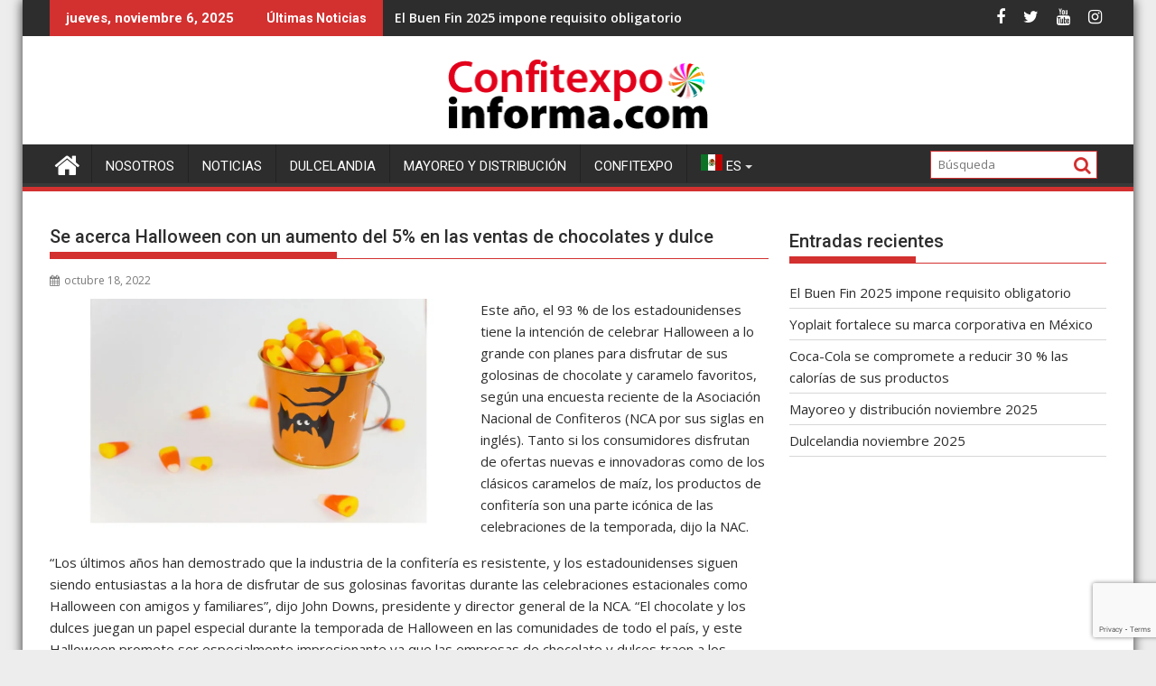

--- FILE ---
content_type: text/html; charset=UTF-8
request_url: https://www.confitexpoinforma.com/2022/10/18/se-acerca-halloween-con-un-aumento-del-5-en-las-ventas-de-chocolates-y-dulce/
body_size: 21054
content:
<!DOCTYPE html><html dir="ltr" lang="es" prefix="og: https://ogp.me/ns#">
    	<head>

		        <meta charset="UTF-8">
        <meta name="viewport" content="width=device-width, initial-scale=1">
        <link rel="profile" href="http://gmpg.org/xfn/11">
        <link rel="pingback" href="https://www.confitexpoinforma.com/xmlrpc.php">
    <title>Se acerca Halloween con un aumento del 5% en las ventas de chocolates y dulce - Confitexpo Informa</title>
	<style>img:is([sizes="auto" i], [sizes^="auto," i]) { contain-intrinsic-size: 3000px 1500px }</style>
	
		<!-- All in One SEO 4.8.7 - aioseo.com -->
	<meta name="description" content="Este año, el 93 % de los estadounidenses tiene la intención de celebrar Halloween a lo grande con planes para disfrutar de sus golosinas de chocolate y caramelo favoritos, según una encuesta reciente de la Asociación Nacional de Confiteros (NCA por sus siglas en inglés). Tanto si los consumidores disfrutan de ofertas nuevas e innovadoras" />
	<meta name="robots" content="max-image-preview:large" />
	<meta name="author" content="Confitexpo Informa"/>
	<link rel="canonical" href="https://www.confitexpoinforma.com/2022/10/18/se-acerca-halloween-con-un-aumento-del-5-en-las-ventas-de-chocolates-y-dulce/" />
	<meta name="generator" content="All in One SEO (AIOSEO) 4.8.7" />
		<meta property="og:locale" content="es_MX" />
		<meta property="og:site_name" content="Confitexpo Informa - Portal de noticias del sector alimentario" />
		<meta property="og:type" content="article" />
		<meta property="og:title" content="Se acerca Halloween con un aumento del 5% en las ventas de chocolates y dulce - Confitexpo Informa" />
		<meta property="og:description" content="Este año, el 93 % de los estadounidenses tiene la intención de celebrar Halloween a lo grande con planes para disfrutar de sus golosinas de chocolate y caramelo favoritos, según una encuesta reciente de la Asociación Nacional de Confiteros (NCA por sus siglas en inglés). Tanto si los consumidores disfrutan de ofertas nuevas e innovadoras" />
		<meta property="og:url" content="https://www.confitexpoinforma.com/2022/10/18/se-acerca-halloween-con-un-aumento-del-5-en-las-ventas-de-chocolates-y-dulce/" />
		<meta property="og:image" content="https://i0.wp.com/www.confitexpoinforma.com/wp-content/uploads/2021/10/cropped-LogoConfitexpoinforma21.png?fit=290%2C80&#038;ssl=1" />
		<meta property="og:image:secure_url" content="https://i0.wp.com/www.confitexpoinforma.com/wp-content/uploads/2021/10/cropped-LogoConfitexpoinforma21.png?fit=290%2C80&#038;ssl=1" />
		<meta property="article:published_time" content="2022-10-18T14:46:39+00:00" />
		<meta property="article:modified_time" content="2022-11-02T18:42:49+00:00" />
		<meta name="twitter:card" content="summary_large_image" />
		<meta name="twitter:title" content="Se acerca Halloween con un aumento del 5% en las ventas de chocolates y dulce - Confitexpo Informa" />
		<meta name="twitter:description" content="Este año, el 93 % de los estadounidenses tiene la intención de celebrar Halloween a lo grande con planes para disfrutar de sus golosinas de chocolate y caramelo favoritos, según una encuesta reciente de la Asociación Nacional de Confiteros (NCA por sus siglas en inglés). Tanto si los consumidores disfrutan de ofertas nuevas e innovadoras" />
		<meta name="twitter:image" content="https://i0.wp.com/www.confitexpoinforma.com/wp-content/uploads/2021/10/cropped-LogoConfitexpoinforma21.png?fit=290%2C80&amp;ssl=1" />
		<script type="application/ld+json" class="aioseo-schema">
			{"@context":"https:\/\/schema.org","@graph":[{"@type":"BlogPosting","@id":"https:\/\/www.confitexpoinforma.com\/2022\/10\/18\/se-acerca-halloween-con-un-aumento-del-5-en-las-ventas-de-chocolates-y-dulce\/#blogposting","name":"Se acerca Halloween con un aumento del 5% en las ventas de chocolates y dulce - Confitexpo Informa","headline":"Se acerca Halloween con un aumento del 5% en las ventas de chocolates y dulce","author":{"@id":"https:\/\/www.confitexpoinforma.com\/author\/eduardoconfitexpo-com\/#author"},"publisher":{"@id":"https:\/\/www.confitexpoinforma.com\/#organization"},"image":{"@type":"ImageObject","url":"https:\/\/i0.wp.com\/www.confitexpoinforma.com\/wp-content\/uploads\/2022\/10\/Se-acerca-Halloween-con-un-aumento-del-5-en-las-ventas-de-chocolates-y-dulce.jpg?fit=1024%2C575&ssl=1","width":1024,"height":575},"datePublished":"2022-10-18T14:46:39-06:00","dateModified":"2022-11-02T18:42:49-06:00","inLanguage":"es-MX","mainEntityOfPage":{"@id":"https:\/\/www.confitexpoinforma.com\/2022\/10\/18\/se-acerca-halloween-con-un-aumento-del-5-en-las-ventas-de-chocolates-y-dulce\/#webpage"},"isPartOf":{"@id":"https:\/\/www.confitexpoinforma.com\/2022\/10\/18\/se-acerca-halloween-con-un-aumento-del-5-en-las-ventas-de-chocolates-y-dulce\/#webpage"},"articleSection":"Confiter\u00eda, dulces"},{"@type":"BreadcrumbList","@id":"https:\/\/www.confitexpoinforma.com\/2022\/10\/18\/se-acerca-halloween-con-un-aumento-del-5-en-las-ventas-de-chocolates-y-dulce\/#breadcrumblist","itemListElement":[{"@type":"ListItem","@id":"https:\/\/www.confitexpoinforma.com#listItem","position":1,"name":"Home","item":"https:\/\/www.confitexpoinforma.com","nextItem":{"@type":"ListItem","@id":"https:\/\/www.confitexpoinforma.com\/category\/noticias\/#listItem","name":"Noticias"}},{"@type":"ListItem","@id":"https:\/\/www.confitexpoinforma.com\/category\/noticias\/#listItem","position":2,"name":"Noticias","item":"https:\/\/www.confitexpoinforma.com\/category\/noticias\/","nextItem":{"@type":"ListItem","@id":"https:\/\/www.confitexpoinforma.com\/category\/noticias\/confiteria\/#listItem","name":"Confiter\u00eda, dulces"},"previousItem":{"@type":"ListItem","@id":"https:\/\/www.confitexpoinforma.com#listItem","name":"Home"}},{"@type":"ListItem","@id":"https:\/\/www.confitexpoinforma.com\/category\/noticias\/confiteria\/#listItem","position":3,"name":"Confiter\u00eda, dulces","item":"https:\/\/www.confitexpoinforma.com\/category\/noticias\/confiteria\/","nextItem":{"@type":"ListItem","@id":"https:\/\/www.confitexpoinforma.com\/2022\/10\/18\/se-acerca-halloween-con-un-aumento-del-5-en-las-ventas-de-chocolates-y-dulce\/#listItem","name":"Se acerca Halloween con un aumento del 5% en las ventas de chocolates y dulce"},"previousItem":{"@type":"ListItem","@id":"https:\/\/www.confitexpoinforma.com\/category\/noticias\/#listItem","name":"Noticias"}},{"@type":"ListItem","@id":"https:\/\/www.confitexpoinforma.com\/2022\/10\/18\/se-acerca-halloween-con-un-aumento-del-5-en-las-ventas-de-chocolates-y-dulce\/#listItem","position":4,"name":"Se acerca Halloween con un aumento del 5% en las ventas de chocolates y dulce","previousItem":{"@type":"ListItem","@id":"https:\/\/www.confitexpoinforma.com\/category\/noticias\/confiteria\/#listItem","name":"Confiter\u00eda, dulces"}}]},{"@type":"Organization","@id":"https:\/\/www.confitexpoinforma.com\/#organization","name":"Confitexpo Informa","description":"Portal de noticias del sector alimentario","url":"https:\/\/www.confitexpoinforma.com\/","logo":{"@type":"ImageObject","url":"https:\/\/i0.wp.com\/www.confitexpoinforma.com\/wp-content\/uploads\/2021\/10\/cropped-LogoConfitexpoinforma21.png?fit=290%2C80&ssl=1","@id":"https:\/\/www.confitexpoinforma.com\/2022\/10\/18\/se-acerca-halloween-con-un-aumento-del-5-en-las-ventas-de-chocolates-y-dulce\/#organizationLogo","width":290,"height":80},"image":{"@id":"https:\/\/www.confitexpoinforma.com\/2022\/10\/18\/se-acerca-halloween-con-un-aumento-del-5-en-las-ventas-de-chocolates-y-dulce\/#organizationLogo"}},{"@type":"Person","@id":"https:\/\/www.confitexpoinforma.com\/author\/eduardoconfitexpo-com\/#author","url":"https:\/\/www.confitexpoinforma.com\/author\/eduardoconfitexpo-com\/","name":"Confitexpo Informa","image":{"@type":"ImageObject","@id":"https:\/\/www.confitexpoinforma.com\/2022\/10\/18\/se-acerca-halloween-con-un-aumento-del-5-en-las-ventas-de-chocolates-y-dulce\/#authorImage","url":"https:\/\/secure.gravatar.com\/avatar\/7e3004bfd27ad35ca584be5d0619d2123d12d67d0e79702ea490ccd221898c32?s=96&d=mm&r=g","width":96,"height":96,"caption":"Confitexpo Informa"}},{"@type":"WebPage","@id":"https:\/\/www.confitexpoinforma.com\/2022\/10\/18\/se-acerca-halloween-con-un-aumento-del-5-en-las-ventas-de-chocolates-y-dulce\/#webpage","url":"https:\/\/www.confitexpoinforma.com\/2022\/10\/18\/se-acerca-halloween-con-un-aumento-del-5-en-las-ventas-de-chocolates-y-dulce\/","name":"Se acerca Halloween con un aumento del 5% en las ventas de chocolates y dulce - Confitexpo Informa","description":"Este a\u00f1o, el 93 % de los estadounidenses tiene la intenci\u00f3n de celebrar Halloween a lo grande con planes para disfrutar de sus golosinas de chocolate y caramelo favoritos, seg\u00fan una encuesta reciente de la Asociaci\u00f3n Nacional de Confiteros (NCA por sus siglas en ingl\u00e9s). Tanto si los consumidores disfrutan de ofertas nuevas e innovadoras","inLanguage":"es-MX","isPartOf":{"@id":"https:\/\/www.confitexpoinforma.com\/#website"},"breadcrumb":{"@id":"https:\/\/www.confitexpoinforma.com\/2022\/10\/18\/se-acerca-halloween-con-un-aumento-del-5-en-las-ventas-de-chocolates-y-dulce\/#breadcrumblist"},"author":{"@id":"https:\/\/www.confitexpoinforma.com\/author\/eduardoconfitexpo-com\/#author"},"creator":{"@id":"https:\/\/www.confitexpoinforma.com\/author\/eduardoconfitexpo-com\/#author"},"image":{"@type":"ImageObject","url":"https:\/\/i0.wp.com\/www.confitexpoinforma.com\/wp-content\/uploads\/2022\/10\/Se-acerca-Halloween-con-un-aumento-del-5-en-las-ventas-de-chocolates-y-dulce.jpg?fit=1024%2C575&ssl=1","@id":"https:\/\/www.confitexpoinforma.com\/2022\/10\/18\/se-acerca-halloween-con-un-aumento-del-5-en-las-ventas-de-chocolates-y-dulce\/#mainImage","width":1024,"height":575},"primaryImageOfPage":{"@id":"https:\/\/www.confitexpoinforma.com\/2022\/10\/18\/se-acerca-halloween-con-un-aumento-del-5-en-las-ventas-de-chocolates-y-dulce\/#mainImage"},"datePublished":"2022-10-18T14:46:39-06:00","dateModified":"2022-11-02T18:42:49-06:00"},{"@type":"WebSite","@id":"https:\/\/www.confitexpoinforma.com\/#website","url":"https:\/\/www.confitexpoinforma.com\/","name":"Confitexpo Informa","description":"Portal de noticias del sector alimentario","inLanguage":"es-MX","publisher":{"@id":"https:\/\/www.confitexpoinforma.com\/#organization"}}]}
		</script>
		<!-- All in One SEO -->

<link rel='dns-prefetch' href='//www.googletagmanager.com' />
<link rel='dns-prefetch' href='//stats.wp.com' />
<link rel='dns-prefetch' href='//fonts.googleapis.com' />
<link rel='preconnect' href='//c0.wp.com' />
<link rel='preconnect' href='//i0.wp.com' />
<link rel="alternate" type="application/rss+xml" title="Confitexpo Informa &raquo; Feed" href="https://www.confitexpoinforma.com/feed/" />
<link rel="alternate" type="application/rss+xml" title="Confitexpo Informa &raquo; RSS de los comentarios" href="https://www.confitexpoinforma.com/comments/feed/" />
<link rel="alternate" type="application/rss+xml" title="Confitexpo Informa &raquo; Se acerca Halloween con un aumento del 5% en las ventas de chocolates y dulce RSS de los comentarios" href="https://www.confitexpoinforma.com/2022/10/18/se-acerca-halloween-con-un-aumento-del-5-en-las-ventas-de-chocolates-y-dulce/feed/" />
		<!-- This site uses the Google Analytics by MonsterInsights plugin v9.9.0 - Using Analytics tracking - https://www.monsterinsights.com/ -->
							<script src="//www.googletagmanager.com/gtag/js?id=G-ZLGMMNEDJQ"  data-cfasync="false" data-wpfc-render="false" type="text/javascript" async></script>
			<script data-cfasync="false" data-wpfc-render="false" type="text/javascript">
				var mi_version = '9.9.0';
				var mi_track_user = true;
				var mi_no_track_reason = '';
								var MonsterInsightsDefaultLocations = {"page_location":"https:\/\/www.confitexpoinforma.com\/2022\/10\/18\/se-acerca-halloween-con-un-aumento-del-5-en-las-ventas-de-chocolates-y-dulce\/"};
								if ( typeof MonsterInsightsPrivacyGuardFilter === 'function' ) {
					var MonsterInsightsLocations = (typeof MonsterInsightsExcludeQuery === 'object') ? MonsterInsightsPrivacyGuardFilter( MonsterInsightsExcludeQuery ) : MonsterInsightsPrivacyGuardFilter( MonsterInsightsDefaultLocations );
				} else {
					var MonsterInsightsLocations = (typeof MonsterInsightsExcludeQuery === 'object') ? MonsterInsightsExcludeQuery : MonsterInsightsDefaultLocations;
				}

								var disableStrs = [
										'ga-disable-G-ZLGMMNEDJQ',
									];

				/* Function to detect opted out users */
				function __gtagTrackerIsOptedOut() {
					for (var index = 0; index < disableStrs.length; index++) {
						if (document.cookie.indexOf(disableStrs[index] + '=true') > -1) {
							return true;
						}
					}

					return false;
				}

				/* Disable tracking if the opt-out cookie exists. */
				if (__gtagTrackerIsOptedOut()) {
					for (var index = 0; index < disableStrs.length; index++) {
						window[disableStrs[index]] = true;
					}
				}

				/* Opt-out function */
				function __gtagTrackerOptout() {
					for (var index = 0; index < disableStrs.length; index++) {
						document.cookie = disableStrs[index] + '=true; expires=Thu, 31 Dec 2099 23:59:59 UTC; path=/';
						window[disableStrs[index]] = true;
					}
				}

				if ('undefined' === typeof gaOptout) {
					function gaOptout() {
						__gtagTrackerOptout();
					}
				}
								window.dataLayer = window.dataLayer || [];

				window.MonsterInsightsDualTracker = {
					helpers: {},
					trackers: {},
				};
				if (mi_track_user) {
					function __gtagDataLayer() {
						dataLayer.push(arguments);
					}

					function __gtagTracker(type, name, parameters) {
						if (!parameters) {
							parameters = {};
						}

						if (parameters.send_to) {
							__gtagDataLayer.apply(null, arguments);
							return;
						}

						if (type === 'event') {
														parameters.send_to = monsterinsights_frontend.v4_id;
							var hookName = name;
							if (typeof parameters['event_category'] !== 'undefined') {
								hookName = parameters['event_category'] + ':' + name;
							}

							if (typeof MonsterInsightsDualTracker.trackers[hookName] !== 'undefined') {
								MonsterInsightsDualTracker.trackers[hookName](parameters);
							} else {
								__gtagDataLayer('event', name, parameters);
							}
							
						} else {
							__gtagDataLayer.apply(null, arguments);
						}
					}

					__gtagTracker('js', new Date());
					__gtagTracker('set', {
						'developer_id.dZGIzZG': true,
											});
					if ( MonsterInsightsLocations.page_location ) {
						__gtagTracker('set', MonsterInsightsLocations);
					}
										__gtagTracker('config', 'G-ZLGMMNEDJQ', {"forceSSL":"true","link_attribution":"true"} );
										window.gtag = __gtagTracker;										(function () {
						/* https://developers.google.com/analytics/devguides/collection/analyticsjs/ */
						/* ga and __gaTracker compatibility shim. */
						var noopfn = function () {
							return null;
						};
						var newtracker = function () {
							return new Tracker();
						};
						var Tracker = function () {
							return null;
						};
						var p = Tracker.prototype;
						p.get = noopfn;
						p.set = noopfn;
						p.send = function () {
							var args = Array.prototype.slice.call(arguments);
							args.unshift('send');
							__gaTracker.apply(null, args);
						};
						var __gaTracker = function () {
							var len = arguments.length;
							if (len === 0) {
								return;
							}
							var f = arguments[len - 1];
							if (typeof f !== 'object' || f === null || typeof f.hitCallback !== 'function') {
								if ('send' === arguments[0]) {
									var hitConverted, hitObject = false, action;
									if ('event' === arguments[1]) {
										if ('undefined' !== typeof arguments[3]) {
											hitObject = {
												'eventAction': arguments[3],
												'eventCategory': arguments[2],
												'eventLabel': arguments[4],
												'value': arguments[5] ? arguments[5] : 1,
											}
										}
									}
									if ('pageview' === arguments[1]) {
										if ('undefined' !== typeof arguments[2]) {
											hitObject = {
												'eventAction': 'page_view',
												'page_path': arguments[2],
											}
										}
									}
									if (typeof arguments[2] === 'object') {
										hitObject = arguments[2];
									}
									if (typeof arguments[5] === 'object') {
										Object.assign(hitObject, arguments[5]);
									}
									if ('undefined' !== typeof arguments[1].hitType) {
										hitObject = arguments[1];
										if ('pageview' === hitObject.hitType) {
											hitObject.eventAction = 'page_view';
										}
									}
									if (hitObject) {
										action = 'timing' === arguments[1].hitType ? 'timing_complete' : hitObject.eventAction;
										hitConverted = mapArgs(hitObject);
										__gtagTracker('event', action, hitConverted);
									}
								}
								return;
							}

							function mapArgs(args) {
								var arg, hit = {};
								var gaMap = {
									'eventCategory': 'event_category',
									'eventAction': 'event_action',
									'eventLabel': 'event_label',
									'eventValue': 'event_value',
									'nonInteraction': 'non_interaction',
									'timingCategory': 'event_category',
									'timingVar': 'name',
									'timingValue': 'value',
									'timingLabel': 'event_label',
									'page': 'page_path',
									'location': 'page_location',
									'title': 'page_title',
									'referrer' : 'page_referrer',
								};
								for (arg in args) {
																		if (!(!args.hasOwnProperty(arg) || !gaMap.hasOwnProperty(arg))) {
										hit[gaMap[arg]] = args[arg];
									} else {
										hit[arg] = args[arg];
									}
								}
								return hit;
							}

							try {
								f.hitCallback();
							} catch (ex) {
							}
						};
						__gaTracker.create = newtracker;
						__gaTracker.getByName = newtracker;
						__gaTracker.getAll = function () {
							return [];
						};
						__gaTracker.remove = noopfn;
						__gaTracker.loaded = true;
						window['__gaTracker'] = __gaTracker;
					})();
									} else {
										console.log("");
					(function () {
						function __gtagTracker() {
							return null;
						}

						window['__gtagTracker'] = __gtagTracker;
						window['gtag'] = __gtagTracker;
					})();
									}
			</script>
			
							<!-- / Google Analytics by MonsterInsights -->
		<script type="text/javascript">
/* <![CDATA[ */
window._wpemojiSettings = {"baseUrl":"https:\/\/s.w.org\/images\/core\/emoji\/16.0.1\/72x72\/","ext":".png","svgUrl":"https:\/\/s.w.org\/images\/core\/emoji\/16.0.1\/svg\/","svgExt":".svg","source":{"concatemoji":"https:\/\/www.confitexpoinforma.com\/wp-includes\/js\/wp-emoji-release.min.js?ver=6.8.3"}};
/*! This file is auto-generated */
!function(s,n){var o,i,e;function c(e){try{var t={supportTests:e,timestamp:(new Date).valueOf()};sessionStorage.setItem(o,JSON.stringify(t))}catch(e){}}function p(e,t,n){e.clearRect(0,0,e.canvas.width,e.canvas.height),e.fillText(t,0,0);var t=new Uint32Array(e.getImageData(0,0,e.canvas.width,e.canvas.height).data),a=(e.clearRect(0,0,e.canvas.width,e.canvas.height),e.fillText(n,0,0),new Uint32Array(e.getImageData(0,0,e.canvas.width,e.canvas.height).data));return t.every(function(e,t){return e===a[t]})}function u(e,t){e.clearRect(0,0,e.canvas.width,e.canvas.height),e.fillText(t,0,0);for(var n=e.getImageData(16,16,1,1),a=0;a<n.data.length;a++)if(0!==n.data[a])return!1;return!0}function f(e,t,n,a){switch(t){case"flag":return n(e,"\ud83c\udff3\ufe0f\u200d\u26a7\ufe0f","\ud83c\udff3\ufe0f\u200b\u26a7\ufe0f")?!1:!n(e,"\ud83c\udde8\ud83c\uddf6","\ud83c\udde8\u200b\ud83c\uddf6")&&!n(e,"\ud83c\udff4\udb40\udc67\udb40\udc62\udb40\udc65\udb40\udc6e\udb40\udc67\udb40\udc7f","\ud83c\udff4\u200b\udb40\udc67\u200b\udb40\udc62\u200b\udb40\udc65\u200b\udb40\udc6e\u200b\udb40\udc67\u200b\udb40\udc7f");case"emoji":return!a(e,"\ud83e\udedf")}return!1}function g(e,t,n,a){var r="undefined"!=typeof WorkerGlobalScope&&self instanceof WorkerGlobalScope?new OffscreenCanvas(300,150):s.createElement("canvas"),o=r.getContext("2d",{willReadFrequently:!0}),i=(o.textBaseline="top",o.font="600 32px Arial",{});return e.forEach(function(e){i[e]=t(o,e,n,a)}),i}function t(e){var t=s.createElement("script");t.src=e,t.defer=!0,s.head.appendChild(t)}"undefined"!=typeof Promise&&(o="wpEmojiSettingsSupports",i=["flag","emoji"],n.supports={everything:!0,everythingExceptFlag:!0},e=new Promise(function(e){s.addEventListener("DOMContentLoaded",e,{once:!0})}),new Promise(function(t){var n=function(){try{var e=JSON.parse(sessionStorage.getItem(o));if("object"==typeof e&&"number"==typeof e.timestamp&&(new Date).valueOf()<e.timestamp+604800&&"object"==typeof e.supportTests)return e.supportTests}catch(e){}return null}();if(!n){if("undefined"!=typeof Worker&&"undefined"!=typeof OffscreenCanvas&&"undefined"!=typeof URL&&URL.createObjectURL&&"undefined"!=typeof Blob)try{var e="postMessage("+g.toString()+"("+[JSON.stringify(i),f.toString(),p.toString(),u.toString()].join(",")+"));",a=new Blob([e],{type:"text/javascript"}),r=new Worker(URL.createObjectURL(a),{name:"wpTestEmojiSupports"});return void(r.onmessage=function(e){c(n=e.data),r.terminate(),t(n)})}catch(e){}c(n=g(i,f,p,u))}t(n)}).then(function(e){for(var t in e)n.supports[t]=e[t],n.supports.everything=n.supports.everything&&n.supports[t],"flag"!==t&&(n.supports.everythingExceptFlag=n.supports.everythingExceptFlag&&n.supports[t]);n.supports.everythingExceptFlag=n.supports.everythingExceptFlag&&!n.supports.flag,n.DOMReady=!1,n.readyCallback=function(){n.DOMReady=!0}}).then(function(){return e}).then(function(){var e;n.supports.everything||(n.readyCallback(),(e=n.source||{}).concatemoji?t(e.concatemoji):e.wpemoji&&e.twemoji&&(t(e.twemoji),t(e.wpemoji)))}))}((window,document),window._wpemojiSettings);
/* ]]> */
</script>
<style id='wp-emoji-styles-inline-css' type='text/css'>

	img.wp-smiley, img.emoji {
		display: inline !important;
		border: none !important;
		box-shadow: none !important;
		height: 1em !important;
		width: 1em !important;
		margin: 0 0.07em !important;
		vertical-align: -0.1em !important;
		background: none !important;
		padding: 0 !important;
	}
</style>
<link rel='stylesheet' id='wp-block-library-css' href='https://c0.wp.com/c/6.8.3/wp-includes/css/dist/block-library/style.min.css' type='text/css' media='all' />
<style id='wp-block-library-theme-inline-css' type='text/css'>
.wp-block-audio :where(figcaption){color:#555;font-size:13px;text-align:center}.is-dark-theme .wp-block-audio :where(figcaption){color:#ffffffa6}.wp-block-audio{margin:0 0 1em}.wp-block-code{border:1px solid #ccc;border-radius:4px;font-family:Menlo,Consolas,monaco,monospace;padding:.8em 1em}.wp-block-embed :where(figcaption){color:#555;font-size:13px;text-align:center}.is-dark-theme .wp-block-embed :where(figcaption){color:#ffffffa6}.wp-block-embed{margin:0 0 1em}.blocks-gallery-caption{color:#555;font-size:13px;text-align:center}.is-dark-theme .blocks-gallery-caption{color:#ffffffa6}:root :where(.wp-block-image figcaption){color:#555;font-size:13px;text-align:center}.is-dark-theme :root :where(.wp-block-image figcaption){color:#ffffffa6}.wp-block-image{margin:0 0 1em}.wp-block-pullquote{border-bottom:4px solid;border-top:4px solid;color:currentColor;margin-bottom:1.75em}.wp-block-pullquote cite,.wp-block-pullquote footer,.wp-block-pullquote__citation{color:currentColor;font-size:.8125em;font-style:normal;text-transform:uppercase}.wp-block-quote{border-left:.25em solid;margin:0 0 1.75em;padding-left:1em}.wp-block-quote cite,.wp-block-quote footer{color:currentColor;font-size:.8125em;font-style:normal;position:relative}.wp-block-quote:where(.has-text-align-right){border-left:none;border-right:.25em solid;padding-left:0;padding-right:1em}.wp-block-quote:where(.has-text-align-center){border:none;padding-left:0}.wp-block-quote.is-large,.wp-block-quote.is-style-large,.wp-block-quote:where(.is-style-plain){border:none}.wp-block-search .wp-block-search__label{font-weight:700}.wp-block-search__button{border:1px solid #ccc;padding:.375em .625em}:where(.wp-block-group.has-background){padding:1.25em 2.375em}.wp-block-separator.has-css-opacity{opacity:.4}.wp-block-separator{border:none;border-bottom:2px solid;margin-left:auto;margin-right:auto}.wp-block-separator.has-alpha-channel-opacity{opacity:1}.wp-block-separator:not(.is-style-wide):not(.is-style-dots){width:100px}.wp-block-separator.has-background:not(.is-style-dots){border-bottom:none;height:1px}.wp-block-separator.has-background:not(.is-style-wide):not(.is-style-dots){height:2px}.wp-block-table{margin:0 0 1em}.wp-block-table td,.wp-block-table th{word-break:normal}.wp-block-table :where(figcaption){color:#555;font-size:13px;text-align:center}.is-dark-theme .wp-block-table :where(figcaption){color:#ffffffa6}.wp-block-video :where(figcaption){color:#555;font-size:13px;text-align:center}.is-dark-theme .wp-block-video :where(figcaption){color:#ffffffa6}.wp-block-video{margin:0 0 1em}:root :where(.wp-block-template-part.has-background){margin-bottom:0;margin-top:0;padding:1.25em 2.375em}
</style>
<style id='classic-theme-styles-inline-css' type='text/css'>
/*! This file is auto-generated */
.wp-block-button__link{color:#fff;background-color:#32373c;border-radius:9999px;box-shadow:none;text-decoration:none;padding:calc(.667em + 2px) calc(1.333em + 2px);font-size:1.125em}.wp-block-file__button{background:#32373c;color:#fff;text-decoration:none}
</style>
<link rel='stylesheet' id='mediaelement-css' href='https://c0.wp.com/c/6.8.3/wp-includes/js/mediaelement/mediaelementplayer-legacy.min.css' type='text/css' media='all' />
<link rel='stylesheet' id='wp-mediaelement-css' href='https://c0.wp.com/c/6.8.3/wp-includes/js/mediaelement/wp-mediaelement.min.css' type='text/css' media='all' />
<style id='jetpack-sharing-buttons-style-inline-css' type='text/css'>
.jetpack-sharing-buttons__services-list{display:flex;flex-direction:row;flex-wrap:wrap;gap:0;list-style-type:none;margin:5px;padding:0}.jetpack-sharing-buttons__services-list.has-small-icon-size{font-size:12px}.jetpack-sharing-buttons__services-list.has-normal-icon-size{font-size:16px}.jetpack-sharing-buttons__services-list.has-large-icon-size{font-size:24px}.jetpack-sharing-buttons__services-list.has-huge-icon-size{font-size:36px}@media print{.jetpack-sharing-buttons__services-list{display:none!important}}.editor-styles-wrapper .wp-block-jetpack-sharing-buttons{gap:0;padding-inline-start:0}ul.jetpack-sharing-buttons__services-list.has-background{padding:1.25em 2.375em}
</style>
<style id='global-styles-inline-css' type='text/css'>
:root{--wp--preset--aspect-ratio--square: 1;--wp--preset--aspect-ratio--4-3: 4/3;--wp--preset--aspect-ratio--3-4: 3/4;--wp--preset--aspect-ratio--3-2: 3/2;--wp--preset--aspect-ratio--2-3: 2/3;--wp--preset--aspect-ratio--16-9: 16/9;--wp--preset--aspect-ratio--9-16: 9/16;--wp--preset--color--black: #000000;--wp--preset--color--cyan-bluish-gray: #abb8c3;--wp--preset--color--white: #ffffff;--wp--preset--color--pale-pink: #f78da7;--wp--preset--color--vivid-red: #cf2e2e;--wp--preset--color--luminous-vivid-orange: #ff6900;--wp--preset--color--luminous-vivid-amber: #fcb900;--wp--preset--color--light-green-cyan: #7bdcb5;--wp--preset--color--vivid-green-cyan: #00d084;--wp--preset--color--pale-cyan-blue: #8ed1fc;--wp--preset--color--vivid-cyan-blue: #0693e3;--wp--preset--color--vivid-purple: #9b51e0;--wp--preset--gradient--vivid-cyan-blue-to-vivid-purple: linear-gradient(135deg,rgba(6,147,227,1) 0%,rgb(155,81,224) 100%);--wp--preset--gradient--light-green-cyan-to-vivid-green-cyan: linear-gradient(135deg,rgb(122,220,180) 0%,rgb(0,208,130) 100%);--wp--preset--gradient--luminous-vivid-amber-to-luminous-vivid-orange: linear-gradient(135deg,rgba(252,185,0,1) 0%,rgba(255,105,0,1) 100%);--wp--preset--gradient--luminous-vivid-orange-to-vivid-red: linear-gradient(135deg,rgba(255,105,0,1) 0%,rgb(207,46,46) 100%);--wp--preset--gradient--very-light-gray-to-cyan-bluish-gray: linear-gradient(135deg,rgb(238,238,238) 0%,rgb(169,184,195) 100%);--wp--preset--gradient--cool-to-warm-spectrum: linear-gradient(135deg,rgb(74,234,220) 0%,rgb(151,120,209) 20%,rgb(207,42,186) 40%,rgb(238,44,130) 60%,rgb(251,105,98) 80%,rgb(254,248,76) 100%);--wp--preset--gradient--blush-light-purple: linear-gradient(135deg,rgb(255,206,236) 0%,rgb(152,150,240) 100%);--wp--preset--gradient--blush-bordeaux: linear-gradient(135deg,rgb(254,205,165) 0%,rgb(254,45,45) 50%,rgb(107,0,62) 100%);--wp--preset--gradient--luminous-dusk: linear-gradient(135deg,rgb(255,203,112) 0%,rgb(199,81,192) 50%,rgb(65,88,208) 100%);--wp--preset--gradient--pale-ocean: linear-gradient(135deg,rgb(255,245,203) 0%,rgb(182,227,212) 50%,rgb(51,167,181) 100%);--wp--preset--gradient--electric-grass: linear-gradient(135deg,rgb(202,248,128) 0%,rgb(113,206,126) 100%);--wp--preset--gradient--midnight: linear-gradient(135deg,rgb(2,3,129) 0%,rgb(40,116,252) 100%);--wp--preset--font-size--small: 13px;--wp--preset--font-size--medium: 20px;--wp--preset--font-size--large: 36px;--wp--preset--font-size--x-large: 42px;--wp--preset--spacing--20: 0.44rem;--wp--preset--spacing--30: 0.67rem;--wp--preset--spacing--40: 1rem;--wp--preset--spacing--50: 1.5rem;--wp--preset--spacing--60: 2.25rem;--wp--preset--spacing--70: 3.38rem;--wp--preset--spacing--80: 5.06rem;--wp--preset--shadow--natural: 6px 6px 9px rgba(0, 0, 0, 0.2);--wp--preset--shadow--deep: 12px 12px 50px rgba(0, 0, 0, 0.4);--wp--preset--shadow--sharp: 6px 6px 0px rgba(0, 0, 0, 0.2);--wp--preset--shadow--outlined: 6px 6px 0px -3px rgba(255, 255, 255, 1), 6px 6px rgba(0, 0, 0, 1);--wp--preset--shadow--crisp: 6px 6px 0px rgba(0, 0, 0, 1);}:where(.is-layout-flex){gap: 0.5em;}:where(.is-layout-grid){gap: 0.5em;}body .is-layout-flex{display: flex;}.is-layout-flex{flex-wrap: wrap;align-items: center;}.is-layout-flex > :is(*, div){margin: 0;}body .is-layout-grid{display: grid;}.is-layout-grid > :is(*, div){margin: 0;}:where(.wp-block-columns.is-layout-flex){gap: 2em;}:where(.wp-block-columns.is-layout-grid){gap: 2em;}:where(.wp-block-post-template.is-layout-flex){gap: 1.25em;}:where(.wp-block-post-template.is-layout-grid){gap: 1.25em;}.has-black-color{color: var(--wp--preset--color--black) !important;}.has-cyan-bluish-gray-color{color: var(--wp--preset--color--cyan-bluish-gray) !important;}.has-white-color{color: var(--wp--preset--color--white) !important;}.has-pale-pink-color{color: var(--wp--preset--color--pale-pink) !important;}.has-vivid-red-color{color: var(--wp--preset--color--vivid-red) !important;}.has-luminous-vivid-orange-color{color: var(--wp--preset--color--luminous-vivid-orange) !important;}.has-luminous-vivid-amber-color{color: var(--wp--preset--color--luminous-vivid-amber) !important;}.has-light-green-cyan-color{color: var(--wp--preset--color--light-green-cyan) !important;}.has-vivid-green-cyan-color{color: var(--wp--preset--color--vivid-green-cyan) !important;}.has-pale-cyan-blue-color{color: var(--wp--preset--color--pale-cyan-blue) !important;}.has-vivid-cyan-blue-color{color: var(--wp--preset--color--vivid-cyan-blue) !important;}.has-vivid-purple-color{color: var(--wp--preset--color--vivid-purple) !important;}.has-black-background-color{background-color: var(--wp--preset--color--black) !important;}.has-cyan-bluish-gray-background-color{background-color: var(--wp--preset--color--cyan-bluish-gray) !important;}.has-white-background-color{background-color: var(--wp--preset--color--white) !important;}.has-pale-pink-background-color{background-color: var(--wp--preset--color--pale-pink) !important;}.has-vivid-red-background-color{background-color: var(--wp--preset--color--vivid-red) !important;}.has-luminous-vivid-orange-background-color{background-color: var(--wp--preset--color--luminous-vivid-orange) !important;}.has-luminous-vivid-amber-background-color{background-color: var(--wp--preset--color--luminous-vivid-amber) !important;}.has-light-green-cyan-background-color{background-color: var(--wp--preset--color--light-green-cyan) !important;}.has-vivid-green-cyan-background-color{background-color: var(--wp--preset--color--vivid-green-cyan) !important;}.has-pale-cyan-blue-background-color{background-color: var(--wp--preset--color--pale-cyan-blue) !important;}.has-vivid-cyan-blue-background-color{background-color: var(--wp--preset--color--vivid-cyan-blue) !important;}.has-vivid-purple-background-color{background-color: var(--wp--preset--color--vivid-purple) !important;}.has-black-border-color{border-color: var(--wp--preset--color--black) !important;}.has-cyan-bluish-gray-border-color{border-color: var(--wp--preset--color--cyan-bluish-gray) !important;}.has-white-border-color{border-color: var(--wp--preset--color--white) !important;}.has-pale-pink-border-color{border-color: var(--wp--preset--color--pale-pink) !important;}.has-vivid-red-border-color{border-color: var(--wp--preset--color--vivid-red) !important;}.has-luminous-vivid-orange-border-color{border-color: var(--wp--preset--color--luminous-vivid-orange) !important;}.has-luminous-vivid-amber-border-color{border-color: var(--wp--preset--color--luminous-vivid-amber) !important;}.has-light-green-cyan-border-color{border-color: var(--wp--preset--color--light-green-cyan) !important;}.has-vivid-green-cyan-border-color{border-color: var(--wp--preset--color--vivid-green-cyan) !important;}.has-pale-cyan-blue-border-color{border-color: var(--wp--preset--color--pale-cyan-blue) !important;}.has-vivid-cyan-blue-border-color{border-color: var(--wp--preset--color--vivid-cyan-blue) !important;}.has-vivid-purple-border-color{border-color: var(--wp--preset--color--vivid-purple) !important;}.has-vivid-cyan-blue-to-vivid-purple-gradient-background{background: var(--wp--preset--gradient--vivid-cyan-blue-to-vivid-purple) !important;}.has-light-green-cyan-to-vivid-green-cyan-gradient-background{background: var(--wp--preset--gradient--light-green-cyan-to-vivid-green-cyan) !important;}.has-luminous-vivid-amber-to-luminous-vivid-orange-gradient-background{background: var(--wp--preset--gradient--luminous-vivid-amber-to-luminous-vivid-orange) !important;}.has-luminous-vivid-orange-to-vivid-red-gradient-background{background: var(--wp--preset--gradient--luminous-vivid-orange-to-vivid-red) !important;}.has-very-light-gray-to-cyan-bluish-gray-gradient-background{background: var(--wp--preset--gradient--very-light-gray-to-cyan-bluish-gray) !important;}.has-cool-to-warm-spectrum-gradient-background{background: var(--wp--preset--gradient--cool-to-warm-spectrum) !important;}.has-blush-light-purple-gradient-background{background: var(--wp--preset--gradient--blush-light-purple) !important;}.has-blush-bordeaux-gradient-background{background: var(--wp--preset--gradient--blush-bordeaux) !important;}.has-luminous-dusk-gradient-background{background: var(--wp--preset--gradient--luminous-dusk) !important;}.has-pale-ocean-gradient-background{background: var(--wp--preset--gradient--pale-ocean) !important;}.has-electric-grass-gradient-background{background: var(--wp--preset--gradient--electric-grass) !important;}.has-midnight-gradient-background{background: var(--wp--preset--gradient--midnight) !important;}.has-small-font-size{font-size: var(--wp--preset--font-size--small) !important;}.has-medium-font-size{font-size: var(--wp--preset--font-size--medium) !important;}.has-large-font-size{font-size: var(--wp--preset--font-size--large) !important;}.has-x-large-font-size{font-size: var(--wp--preset--font-size--x-large) !important;}
:where(.wp-block-post-template.is-layout-flex){gap: 1.25em;}:where(.wp-block-post-template.is-layout-grid){gap: 1.25em;}
:where(.wp-block-columns.is-layout-flex){gap: 2em;}:where(.wp-block-columns.is-layout-grid){gap: 2em;}
:root :where(.wp-block-pullquote){font-size: 1.5em;line-height: 1.6;}
</style>
<link rel='stylesheet' id='sp-news-public-css' href='https://www.confitexpoinforma.com/wp-content/plugins/sp-news-and-widget/assets/css/wpnw-public.css?ver=5.0.4' type='text/css' media='all' />
<link rel='stylesheet' id='SFSImainCss-css' href='https://www.confitexpoinforma.com/wp-content/plugins/ultimate-social-media-icons/css/sfsi-style.css?ver=2.9.5' type='text/css' media='all' />
<link rel='stylesheet' id='jquery-bxslider-css' href='https://www.confitexpoinforma.com/wp-content/themes/supermag/assets/library/bxslider/css/jquery.bxslider.min.css?ver=4.2.5' type='text/css' media='all' />
<link rel='stylesheet' id='supermag-googleapis-css' href='//fonts.googleapis.com/css?family=Open+Sans%3A600%2C400%7CRoboto%3A300italic%2C400%2C500%2C700&#038;ver=1.0.1' type='text/css' media='all' />
<link rel='stylesheet' id='font-awesome-css' href='https://www.confitexpoinforma.com/wp-content/themes/supermag/assets/library/Font-Awesome/css/font-awesome.min.css?ver=4.7.0' type='text/css' media='all' />
<link rel='stylesheet' id='supermag-style-css' href='https://www.confitexpoinforma.com/wp-content/themes/supermag/style.css?ver=1.4.9' type='text/css' media='all' />
<style id='supermag-style-inline-css' type='text/css'>

            mark,
            .comment-form .form-submit input,
            .read-more,
            .bn-title,
            .home-icon.front_page_on,
            .header-wrapper .menu li:hover > a,
            .header-wrapper .menu > li.current-menu-item a,
            .header-wrapper .menu > li.current-menu-parent a,
            .header-wrapper .menu > li.current_page_parent a,
            .header-wrapper .menu > li.current_page_ancestor a,
            .header-wrapper .menu > li.current-menu-item > a:before,
            .header-wrapper .menu > li.current-menu-parent > a:before,
            .header-wrapper .menu > li.current_page_parent > a:before,
            .header-wrapper .menu > li.current_page_ancestor > a:before,
            .header-wrapper .main-navigation ul ul.sub-menu li:hover > a,
            .header-wrapper .main-navigation ul ul.children li:hover > a,
            .slider-section .cat-links a,
            .featured-desc .below-entry-meta .cat-links a,
            #calendar_wrap #wp-calendar #today,
            #calendar_wrap #wp-calendar #today a,
            .wpcf7-form input.wpcf7-submit:hover,
            .breadcrumb{
                background: #d33030;
            }
        
            a:hover,
            .screen-reader-text:focus,
            .bn-content a:hover,
            .socials a:hover,
            .site-title a,
            .search-block input#menu-search,
            .widget_search input#s,
            .search-block #searchsubmit,
            .widget_search #searchsubmit,
            .footer-sidebar .featured-desc .above-entry-meta a:hover,
            .slider-section .slide-title:hover,
            .besides-slider .post-title a:hover,
            .slider-feature-wrap a:hover,
            .slider-section .bx-controls-direction a,
            .besides-slider .beside-post:hover .beside-caption,
            .besides-slider .beside-post:hover .beside-caption a:hover,
            .featured-desc .above-entry-meta span:hover,
            .posted-on a:hover,
            .cat-links a:hover,
            .comments-link a:hover,
            .edit-link a:hover,
            .tags-links a:hover,
            .byline a:hover,
            .nav-links a:hover,
            #supermag-breadcrumbs a:hover,
            .wpcf7-form input.wpcf7-submit,
             .woocommerce nav.woocommerce-pagination ul li a:focus, 
             .woocommerce nav.woocommerce-pagination ul li a:hover, 
             .woocommerce nav.woocommerce-pagination ul li span.current{
                color: #d33030;
            }
            .search-block input#menu-search,
            .widget_search input#s,
            .tagcloud a{
                border: 1px solid #d33030;
            }
            .footer-wrapper .border,
            .nav-links .nav-previous a:hover,
            .nav-links .nav-next a:hover{
                border-top: 1px solid #d33030;
            }
             .besides-slider .beside-post{
                border-bottom: 3px solid #d33030;
            }
            .widget-title,
            .footer-wrapper,
            .page-header .page-title,
            .single .entry-header .entry-title,
            .page .entry-header .entry-title{
                border-bottom: 1px solid #d33030;
            }
            .widget-title:before,
            .page-header .page-title:before,
            .single .entry-header .entry-title:before,
            .page .entry-header .entry-title:before {
                border-bottom: 7px solid #d33030;
            }
           .wpcf7-form input.wpcf7-submit,
            article.post.sticky{
                border: 2px solid #d33030;
            }
           .breadcrumb::after {
                border-left: 5px solid #d33030;
            }
           .rtl .breadcrumb::after {
                border-right: 5px solid #d33030;
                border-left:medium none;
            }
           .header-wrapper #site-navigation{
                border-bottom: 5px solid #d33030;
            }
           @media screen and (max-width:992px){
                .slicknav_btn.slicknav_open{
                    border: 1px solid #d33030;
                }
                 .header-wrapper .main-navigation ul ul.sub-menu li:hover > a,
                 .header-wrapper .main-navigation ul ul.children li:hover > a
                 {
                         background: #2d2d2d;
                 }
                .slicknav_btn.slicknav_open:before{
                    background: #d33030;
                    box-shadow: 0 6px 0 0 #d33030, 0 12px 0 0 #d33030;
                }
                .slicknav_nav li:hover > a,
                .slicknav_nav li.current-menu-ancestor a,
                .slicknav_nav li.current-menu-item  > a,
                .slicknav_nav li.current_page_item a,
                .slicknav_nav li.current_page_item .slicknav_item span,
                .slicknav_nav li .slicknav_item:hover a{
                    color: #d33030;
                }
            }
                    .cat-links .at-cat-item-1{
                    background: #d33030!important;
                    color : #fff!important;
                    }
                    
                    .cat-links .at-cat-item-1:hover{
                    background: #2d2d2d!important;
                    color : #fff!important;
                    }
                    
                    .cat-links .at-cat-item-9{
                    background: #371cce!important;
                    color : #fff!important;
                    }
                    
                    .at-cat-color-wrap-9 .widget-title::before,
                    body.category-9 .page-header .page-title::before
                    {
                     border-bottom: 7px solid #371cce;
                    }
                    
                    .at-cat-color-wrap-9 .widget-title,
                     body.category-9 .page-header .page-title
                    {
                     border-bottom: 1px solid #371cce;
                    }
                    .cat-links .at-cat-item-9:hover{
                    background: #2d2d2d!important;
                    color : #fff!important;
                    }
                    
                    .cat-links .at-cat-item-11{
                    background: #1e73be!important;
                    color : #fff!important;
                    }
                    
                    .at-cat-color-wrap-11 .widget-title::before,
                    body.category-11 .page-header .page-title::before
                    {
                     border-bottom: 7px solid #1e73be;
                    }
                    
                    .at-cat-color-wrap-11 .widget-title,
                     body.category-11 .page-header .page-title
                    {
                     border-bottom: 1px solid #1e73be;
                    }
                    .cat-links .at-cat-item-11:hover{
                    background: #2d2d2d!important;
                    color : #fff!important;
                    }
                    
                    .cat-links .at-cat-item-22{
                    background: #dd3333!important;
                    color : #fff!important;
                    }
                    
                    .at-cat-color-wrap-22 .widget-title::before,
                    body.category-22 .page-header .page-title::before
                    {
                     border-bottom: 7px solid #dd3333;
                    }
                    
                    .at-cat-color-wrap-22 .widget-title,
                     body.category-22 .page-header .page-title
                    {
                     border-bottom: 1px solid #dd3333;
                    }
                    .cat-links .at-cat-item-22:hover{
                    background: #2d2d2d!important;
                    color : #fff!important;
                    }
                    
                    .cat-links .at-cat-item-25{
                    background: #d33030!important;
                    color : #fff!important;
                    }
                    
                    .cat-links .at-cat-item-25:hover{
                    background: #2d2d2d!important;
                    color : #fff!important;
                    }
                    
                    .cat-links .at-cat-item-26{
                    background: #d33030!important;
                    color : #fff!important;
                    }
                    
                    .cat-links .at-cat-item-26:hover{
                    background: #2d2d2d!important;
                    color : #fff!important;
                    }
                    
                    .cat-links .at-cat-item-27{
                    background: #d33030!important;
                    color : #fff!important;
                    }
                    
                    .cat-links .at-cat-item-27:hover{
                    background: #2d2d2d!important;
                    color : #fff!important;
                    }
                    
                    .cat-links .at-cat-item-28{
                    background: #d33030!important;
                    color : #fff!important;
                    }
                    
                    .cat-links .at-cat-item-28:hover{
                    background: #2d2d2d!important;
                    color : #fff!important;
                    }
                    
                    .cat-links .at-cat-item-29{
                    background: #d33030!important;
                    color : #fff!important;
                    }
                    
                    .cat-links .at-cat-item-29:hover{
                    background: #2d2d2d!important;
                    color : #fff!important;
                    }
                    
                    .cat-links .at-cat-item-30{
                    background: #d33030!important;
                    color : #fff!important;
                    }
                    
                    .cat-links .at-cat-item-30:hover{
                    background: #2d2d2d!important;
                    color : #fff!important;
                    }
                    
                    .cat-links .at-cat-item-31{
                    background: #d33030!important;
                    color : #fff!important;
                    }
                    
                    .cat-links .at-cat-item-31:hover{
                    background: #2d2d2d!important;
                    color : #fff!important;
                    }
                    
                    .cat-links .at-cat-item-32{
                    background: #d33030!important;
                    color : #fff!important;
                    }
                    
                    .cat-links .at-cat-item-32:hover{
                    background: #2d2d2d!important;
                    color : #fff!important;
                    }
                    
                    .cat-links .at-cat-item-33{
                    background: #d33030!important;
                    color : #fff!important;
                    }
                    
                    .cat-links .at-cat-item-33:hover{
                    background: #2d2d2d!important;
                    color : #fff!important;
                    }
                    
                    .cat-links .at-cat-item-34{
                    background: #d33030!important;
                    color : #fff!important;
                    }
                    
                    .cat-links .at-cat-item-34:hover{
                    background: #2d2d2d!important;
                    color : #fff!important;
                    }
                    
                    .cat-links .at-cat-item-35{
                    background: #d33030!important;
                    color : #fff!important;
                    }
                    
                    .cat-links .at-cat-item-35:hover{
                    background: #2d2d2d!important;
                    color : #fff!important;
                    }
                    
                    .cat-links .at-cat-item-36{
                    background: #d33030!important;
                    color : #fff!important;
                    }
                    
                    .cat-links .at-cat-item-36:hover{
                    background: #2d2d2d!important;
                    color : #fff!important;
                    }
                    
                    .cat-links .at-cat-item-37{
                    background: #d33030!important;
                    color : #fff!important;
                    }
                    
                    .cat-links .at-cat-item-37:hover{
                    background: #2d2d2d!important;
                    color : #fff!important;
                    }
                    
                    .cat-links .at-cat-item-38{
                    background: #d33030!important;
                    color : #fff!important;
                    }
                    
                    .cat-links .at-cat-item-38:hover{
                    background: #2d2d2d!important;
                    color : #fff!important;
                    }
                    
                    .cat-links .at-cat-item-39{
                    background: #d33030!important;
                    color : #fff!important;
                    }
                    
                    .cat-links .at-cat-item-39:hover{
                    background: #2d2d2d!important;
                    color : #fff!important;
                    }
                    
                    .cat-links .at-cat-item-40{
                    background: #d33030!important;
                    color : #fff!important;
                    }
                    
                    .cat-links .at-cat-item-40:hover{
                    background: #2d2d2d!important;
                    color : #fff!important;
                    }
                    
                    .cat-links .at-cat-item-41{
                    background: #d33030!important;
                    color : #fff!important;
                    }
                    
                    .cat-links .at-cat-item-41:hover{
                    background: #2d2d2d!important;
                    color : #fff!important;
                    }
                    
                    .cat-links .at-cat-item-42{
                    background: #d33030!important;
                    color : #fff!important;
                    }
                    
                    .cat-links .at-cat-item-42:hover{
                    background: #2d2d2d!important;
                    color : #fff!important;
                    }
                    
                    .cat-links .at-cat-item-43{
                    background: #dd3333!important;
                    color : #fff!important;
                    }
                    
                    .at-cat-color-wrap-43 .widget-title::before,
                    body.category-43 .page-header .page-title::before
                    {
                     border-bottom: 7px solid #dd3333;
                    }
                    
                    .at-cat-color-wrap-43 .widget-title,
                     body.category-43 .page-header .page-title
                    {
                     border-bottom: 1px solid #dd3333;
                    }
                    .cat-links .at-cat-item-43:hover{
                    background: #2d2d2d!important;
                    color : #fff!important;
                    }
                    
                    .cat-links .at-cat-item-44{
                    background: #1e73be!important;
                    color : #fff!important;
                    }
                    
                    .at-cat-color-wrap-44 .widget-title::before,
                    body.category-44 .page-header .page-title::before
                    {
                     border-bottom: 7px solid #1e73be;
                    }
                    
                    .at-cat-color-wrap-44 .widget-title,
                     body.category-44 .page-header .page-title
                    {
                     border-bottom: 1px solid #1e73be;
                    }
                    .cat-links .at-cat-item-44:hover{
                    background: #2d2d2d!important;
                    color : #fff!important;
                    }
                    
                    .cat-links .at-cat-item-45{
                    background: #1e73be!important;
                    color : #fff!important;
                    }
                    
                    .at-cat-color-wrap-45 .widget-title::before,
                    body.category-45 .page-header .page-title::before
                    {
                     border-bottom: 7px solid #1e73be;
                    }
                    
                    .at-cat-color-wrap-45 .widget-title,
                     body.category-45 .page-header .page-title
                    {
                     border-bottom: 1px solid #1e73be;
                    }
                    .cat-links .at-cat-item-45:hover{
                    background: #2d2d2d!important;
                    color : #fff!important;
                    }
                    
                    .cat-links .at-cat-item-46{
                    background: #dd3333!important;
                    color : #fff!important;
                    }
                    
                    .at-cat-color-wrap-46 .widget-title::before,
                    body.category-46 .page-header .page-title::before
                    {
                     border-bottom: 7px solid #dd3333;
                    }
                    
                    .at-cat-color-wrap-46 .widget-title,
                     body.category-46 .page-header .page-title
                    {
                     border-bottom: 1px solid #dd3333;
                    }
                    .cat-links .at-cat-item-46:hover{
                    background: #2d2d2d!important;
                    color : #fff!important;
                    }
                    
                    .cat-links .at-cat-item-47{
                    background: #d33030!important;
                    color : #fff!important;
                    }
                    
                    .cat-links .at-cat-item-47:hover{
                    background: #2d2d2d!important;
                    color : #fff!important;
                    }
                    
                    .cat-links .at-cat-item-48{
                    background: #d33030!important;
                    color : #fff!important;
                    }
                    
                    .cat-links .at-cat-item-48:hover{
                    background: #2d2d2d!important;
                    color : #fff!important;
                    }
                    
                    .cat-links .at-cat-item-49{
                    background: #d33030!important;
                    color : #fff!important;
                    }
                    
                    .cat-links .at-cat-item-49:hover{
                    background: #2d2d2d!important;
                    color : #fff!important;
                    }
                    
                    .cat-links .at-cat-item-50{
                    background: #d33030!important;
                    color : #fff!important;
                    }
                    
                    .cat-links .at-cat-item-50:hover{
                    background: #2d2d2d!important;
                    color : #fff!important;
                    }
                    
                    .cat-links .at-cat-item-51{
                    background: #d33030!important;
                    color : #fff!important;
                    }
                    
                    .cat-links .at-cat-item-51:hover{
                    background: #2d2d2d!important;
                    color : #fff!important;
                    }
                    
                    .cat-links .at-cat-item-53{
                    background: #d33030!important;
                    color : #fff!important;
                    }
                    
                    .cat-links .at-cat-item-53:hover{
                    background: #2d2d2d!important;
                    color : #fff!important;
                    }
                    
                    .cat-links .at-cat-item-73{
                    background: #d33030!important;
                    color : #fff!important;
                    }
                    
                    .cat-links .at-cat-item-73:hover{
                    background: #2d2d2d!important;
                    color : #fff!important;
                    }
                    .entry-meta .byline, .entry-meta .cat-links { display: none; }
</style>
<link rel='stylesheet' id='supermag-block-front-styles-css' href='https://www.confitexpoinforma.com/wp-content/themes/supermag/acmethemes/gutenberg/gutenberg-front.css?ver=1.0' type='text/css' media='all' />
<link rel='stylesheet' id='slb_core-css' href='https://www.confitexpoinforma.com/wp-content/plugins/simple-lightbox/client/css/app.css?ver=2.9.4' type='text/css' media='all' />
<link rel='stylesheet' id='msl-main-css' href='https://www.confitexpoinforma.com/wp-content/plugins/master-slider/public/assets/css/masterslider.main.css?ver=3.11.0' type='text/css' media='all' />
<link rel='stylesheet' id='msl-custom-css' href='https://www.confitexpoinforma.com/wp-content/uploads/master-slider/custom.css?ver=4.2' type='text/css' media='all' />
<script type="text/javascript" src="https://www.confitexpoinforma.com/wp-content/plugins/google-analytics-for-wordpress/assets/js/frontend-gtag.min.js?ver=9.9.0" id="monsterinsights-frontend-script-js" async="async" data-wp-strategy="async"></script>
<script data-cfasync="false" data-wpfc-render="false" type="text/javascript" id='monsterinsights-frontend-script-js-extra'>/* <![CDATA[ */
var monsterinsights_frontend = {"js_events_tracking":"true","download_extensions":"doc,pdf,ppt,zip,xls,docx,pptx,xlsx","inbound_paths":"[{\"path\":\"\\\/go\\\/\",\"label\":\"affiliate\"},{\"path\":\"\\\/recommend\\\/\",\"label\":\"affiliate\"}]","home_url":"https:\/\/www.confitexpoinforma.com","hash_tracking":"false","v4_id":"G-ZLGMMNEDJQ"};/* ]]> */
</script>
<script type="text/javascript" src="https://c0.wp.com/c/6.8.3/wp-includes/js/jquery/jquery.min.js" id="jquery-core-js"></script>
<script type="text/javascript" src="https://c0.wp.com/c/6.8.3/wp-includes/js/jquery/jquery-migrate.min.js" id="jquery-migrate-js"></script>
<!--[if lt IE 9]>
<script type="text/javascript" src="https://www.confitexpoinforma.com/wp-content/themes/supermag/assets/library/html5shiv/html5shiv.min.js?ver=3.7.3" id="html5-js"></script>
<![endif]-->
<!--[if lt IE 9]>
<script type="text/javascript" src="https://www.confitexpoinforma.com/wp-content/themes/supermag/assets/library/respond/respond.min.js?ver=1.1.2" id="respond-js"></script>
<![endif]-->

<!-- Google tag (gtag.js) snippet added by Site Kit -->
<!-- Fragmento de código de Google Analytics añadido por Site Kit -->
<script type="text/javascript" src="https://www.googletagmanager.com/gtag/js?id=GT-WVGT9X4" id="google_gtagjs-js" async></script>
<script type="text/javascript" id="google_gtagjs-js-after">
/* <![CDATA[ */
window.dataLayer = window.dataLayer || [];function gtag(){dataLayer.push(arguments);}
gtag("set","linker",{"domains":["www.confitexpoinforma.com"]});
gtag("js", new Date());
gtag("set", "developer_id.dZTNiMT", true);
gtag("config", "GT-WVGT9X4");
/* ]]> */
</script>
<link rel="https://api.w.org/" href="https://www.confitexpoinforma.com/wp-json/" /><link rel="alternate" title="JSON" type="application/json" href="https://www.confitexpoinforma.com/wp-json/wp/v2/posts/11833" /><link rel="EditURI" type="application/rsd+xml" title="RSD" href="https://www.confitexpoinforma.com/xmlrpc.php?rsd" />
<meta name="generator" content="WordPress 6.8.3" />
<link rel='shortlink' href='https://www.confitexpoinforma.com/?p=11833' />
<link rel="alternate" title="oEmbed (JSON)" type="application/json+oembed" href="https://www.confitexpoinforma.com/wp-json/oembed/1.0/embed?url=https%3A%2F%2Fwww.confitexpoinforma.com%2F2022%2F10%2F18%2Fse-acerca-halloween-con-un-aumento-del-5-en-las-ventas-de-chocolates-y-dulce%2F" />
<link rel="alternate" title="oEmbed (XML)" type="text/xml+oembed" href="https://www.confitexpoinforma.com/wp-json/oembed/1.0/embed?url=https%3A%2F%2Fwww.confitexpoinforma.com%2F2022%2F10%2F18%2Fse-acerca-halloween-con-un-aumento-del-5-en-las-ventas-de-chocolates-y-dulce%2F&#038;format=xml" />
<meta name="generator" content="Site Kit by Google 1.161.0" /><script>var ms_grabbing_curosr = 'https://www.confitexpoinforma.com/wp-content/plugins/master-slider/public/assets/css/common/grabbing.cur', ms_grab_curosr = 'https://www.confitexpoinforma.com/wp-content/plugins/master-slider/public/assets/css/common/grab.cur';</script>
<meta name="generator" content="MasterSlider 3.11.0 - Responsive Touch Image Slider | avt.li/msf" />
	<style>img#wpstats{display:none}</style>
		<style type="text/css" id="custom-background-css">
body.custom-background { background-color: #ededed; }
</style>
	<link rel="icon" href="https://i0.wp.com/www.confitexpoinforma.com/wp-content/uploads/2017/01/cropped-bookmarklet_144.png?fit=32%2C32&#038;ssl=1" sizes="32x32" />
<link rel="icon" href="https://i0.wp.com/www.confitexpoinforma.com/wp-content/uploads/2017/01/cropped-bookmarklet_144.png?fit=192%2C192&#038;ssl=1" sizes="192x192" />
<link rel="apple-touch-icon" href="https://i0.wp.com/www.confitexpoinforma.com/wp-content/uploads/2017/01/cropped-bookmarklet_144.png?fit=180%2C180&#038;ssl=1" />
<meta name="msapplication-TileImage" content="https://i0.wp.com/www.confitexpoinforma.com/wp-content/uploads/2017/01/cropped-bookmarklet_144.png?fit=270%2C270&#038;ssl=1" />
		<style type="text/css" id="wp-custom-css">
			.post-12527 .single-post .wp-post-image {
display: none;
}		</style>
		
	</head>
<body class="wp-singular post-template-default single single-post postid-11833 single-format-standard custom-background wp-custom-logo wp-theme-supermag _masterslider _ms_version_3.11.0 sfsi_actvite_theme_default boxed-layout supermag-enable-box-shadow center-logo-below-ainfo right-sidebar at-sticky-sidebar group-blog">

        <div id="page" class="hfeed site">
            <a class="skip-link screen-reader-text" href="#content" title="link">Ir al contenido</a>
            <header id="masthead" class="site-header" role="banner">
            <div class="top-header-section clearfix">
                <div class="wrapper">
                     <div class="header-latest-posts float-left bn-title">jueves, noviembre 6, 2025</div>                            <div class="header-latest-posts bn-wrapper float-left">
                                <div class="bn-title">
                                    Últimas Noticias                                </div>
                                <ul class="duper-bn">
                                                                            <li class="bn-content">
                                            <a href="https://www.confitexpoinforma.com/2025/11/04/el-buen-fin-2025-impone-requisito-obligatorio/" title="El Buen Fin 2025 impone requisito obligatorio">
                                                El Buen Fin 2025 impone requisito obligatorio                                            </a>
                                        </li>
                                                                            <li class="bn-content">
                                            <a href="https://www.confitexpoinforma.com/2025/11/04/yoplait-fortalece-su-marca-corporativa-en-mexico/" title="Yoplait fortalece su marca corporativa en México">
                                                Yoplait fortalece su marca corporativa en México                                            </a>
                                        </li>
                                                                            <li class="bn-content">
                                            <a href="https://www.confitexpoinforma.com/2025/11/04/coca-cola-se-compromete-a-reducir-30-las-calorias-de-sus-productos/" title="Coca-Cola se compromete a reducir 30 % las calorías de sus productos">
                                                Coca-Cola se compromete a reducir 30 % las calorías de sus productos                                            </a>
                                        </li>
                                                                            <li class="bn-content">
                                            <a href="https://www.confitexpoinforma.com/2025/10/31/mayoreo-y-distribucion-noviembre-2025/" title="Mayoreo y distribución noviembre 2025">
                                                Mayoreo y distribución noviembre 2025                                            </a>
                                        </li>
                                                                            <li class="bn-content">
                                            <a href="https://www.confitexpoinforma.com/2025/10/31/dulcelandia-noviembre-2025/" title="Dulcelandia noviembre 2025">
                                                Dulcelandia noviembre 2025                                            </a>
                                        </li>
                                                                    </ul>
                            </div> <!-- .header-latest-posts -->
                                            <div class="right-header float-right">
                                <div class="socials">
                            <a href="https://www.facebook.com/Confitexpo/" class="facebook" data-title="Facebook" target="_blank">
                    <span class="font-icon-social-facebook"><i class="fa fa-facebook"></i></span>
                </a>
                            <a href="https://x.com/CONFITEXPO2025" class="twitter" data-title="Twitter" target="_blank">
                    <span class="font-icon-social-twitter"><i class="fa fa-twitter"></i></span>
                </a>
                            <a href="https://www.youtube.com/@confitexpo2024/videos" class="youtube" data-title="Youtube" target="_blank">
                    <span class="font-icon-social-youtube"><i class="fa fa-youtube"></i></span>
                </a>
                            <a href="https://www.instagram.com/confitexpo/" class="instagram" data-title="Instagram" target="_blank">
                    <span class="font-icon-social-instagram"><i class="fa fa-instagram"></i></span>
                </a>
                    </div>
                            </div>
                </div>
            </div><!-- .top-header-section -->
            <div class="header-wrapper clearfix">
                <div class="header-container">
	                                    <div class="wrapper">
                        <div class="site-branding clearfix">
                                                            <div class="site-logo float-left">
                                    <a href="https://www.confitexpoinforma.com/" class="custom-logo-link" rel="home"><img width="290" height="80" src="https://i0.wp.com/www.confitexpoinforma.com/wp-content/uploads/2021/10/cropped-LogoConfitexpoinforma21.png?fit=290%2C80&amp;ssl=1" class="custom-logo" alt="Confitexpo Informa" decoding="async" /></a>                                </div><!--site-logo-->
                                                        <div class="clearfix"></div>
                        </div>
                    </div>
	                                    <nav id="site-navigation" class="main-navigation supermag-enable-sticky-menu clearfix" role="navigation">
                        <div class="header-main-menu wrapper clearfix">
                                                            <div class="home-icon">
                                    <a href="https://www.confitexpoinforma.com/" title="Confitexpo Informa"><i class="fa fa-home"></i></a>
                                </div>
                                <div class="acmethemes-nav"><ul id="menu-primary-navigationheader" class="menu"><li id="menu-item-9161" class="menu-item menu-item-type-post_type menu-item-object-page menu-item-9161"><a href="https://www.confitexpoinforma.com/nosotros/">Nosotros</a></li>
<li id="menu-item-9027" class="menu-item menu-item-type-taxonomy menu-item-object-category current-post-ancestor menu-item-9027"><a href="https://www.confitexpoinforma.com/category/noticias/">Noticias</a></li>
<li id="menu-item-9084" class="menu-item menu-item-type-taxonomy menu-item-object-category menu-item-9084"><a href="https://www.confitexpoinforma.com/category/dulcelandia/">Dulcelandia</a></li>
<li id="menu-item-9028" class="menu-item menu-item-type-taxonomy menu-item-object-category menu-item-9028"><a href="https://www.confitexpoinforma.com/category/mayoreo/">Mayoreo y Distribución</a></li>
<li id="menu-item-9234" class="menu-item menu-item-type-custom menu-item-object-custom menu-item-9234"><a href="https://www.confitexpo.com/">Confitexpo</a></li>
<li class="menu-item menu-item-gtranslate menu-item-has-children notranslate"><a href="#" data-gt-lang="es" class="gt-current-wrapper notranslate"><img src="https://www.confitexpoinforma.com/wp-content/plugins/gtranslate/flags/svg/es-mx.svg" width="24" height="24" alt="es" loading="lazy"> <span>ES</span></a><ul class="dropdown-menu sub-menu"><li class="menu-item menu-item-gtranslate-child"><a href="#" data-gt-lang="en" class="notranslate"><img src="https://www.confitexpoinforma.com/wp-content/plugins/gtranslate/flags/svg/en-us.svg" width="24" height="24" alt="en" loading="lazy"> <span>EN</span></a></li><li class="menu-item menu-item-gtranslate-child"><a href="#" data-gt-lang="es" class="gt-current-lang notranslate"><img src="https://www.confitexpoinforma.com/wp-content/plugins/gtranslate/flags/svg/es-mx.svg" width="24" height="24" alt="es" loading="lazy"> <span>ES</span></a></li></ul></li></ul></div><div class="search-block">
    <form action="https://www.confitexpoinforma.com" class="searchform" id="searchform" method="get" role="search">
        <div>
            <label for="menu-search" class="screen-reader-text"></label>
                        <input type="text"  placeholder="Búsqueda"  id="menu-search" name="s" value="">
            <button class="fa fa-search" type="submit" id="searchsubmit"></button>
        </div>
    </form>
</div>                        </div>
                        <div class="responsive-slick-menu wrapper clearfix"></div>
                    </nav>
                    <!-- #site-navigation -->
	                                </div>
                <!-- .header-container -->
            </div>
            <!-- header-wrapper-->
        </header>
        <!-- #masthead -->
            <div class="wrapper content-wrapper clearfix">
            <div id="content" class="site-content">
    	<div id="primary" class="content-area">
		<main id="main" class="site-main" role="main">
		<article id="post-11833" class="post-11833 post type-post status-publish format-standard has-post-thumbnail hentry category-confiteria">
	<header class="entry-header">
		<h1 class="entry-title">Se acerca Halloween con un aumento del 5% en las ventas de chocolates y dulce</h1>
		<div class="entry-meta">
			<span class="posted-on"><a href="https://www.confitexpoinforma.com/2022/10/18/se-acerca-halloween-con-un-aumento-del-5-en-las-ventas-de-chocolates-y-dulce/" rel="bookmark"><i class="fa fa-calendar"></i><time class="entry-date published" datetime="2022-10-18T14:46:39-06:00">octubre 18, 2022</time><time class="updated" datetime="2022-11-02T18:42:49-06:00">noviembre 2, 2022</time></a></span><span class="byline"> <span class="author vcard"><a class="url fn n" href="https://www.confitexpoinforma.com/author/eduardoconfitexpo-com/"><i class="fa fa-user"></i>Confitexpo Informa</a></span></span>		</div><!-- .entry-meta -->
	</header><!-- .entry-header -->
	<!--post thumbnal options-->
			<div class="single-feat clearfix">
			<figure class="single-thumb single-thumb-full">
				<img width="1024" height="575" src="https://i0.wp.com/www.confitexpoinforma.com/wp-content/uploads/2022/10/Se-acerca-Halloween-con-un-aumento-del-5-en-las-ventas-de-chocolates-y-dulce.jpg?fit=1024%2C575&amp;ssl=1" class="attachment-full size-full wp-post-image" alt="" decoding="async" fetchpriority="high" srcset="https://i0.wp.com/www.confitexpoinforma.com/wp-content/uploads/2022/10/Se-acerca-Halloween-con-un-aumento-del-5-en-las-ventas-de-chocolates-y-dulce.jpg?w=1024&amp;ssl=1 1024w, https://i0.wp.com/www.confitexpoinforma.com/wp-content/uploads/2022/10/Se-acerca-Halloween-con-un-aumento-del-5-en-las-ventas-de-chocolates-y-dulce.jpg?resize=500%2C280&amp;ssl=1 500w, https://i0.wp.com/www.confitexpoinforma.com/wp-content/uploads/2022/10/Se-acerca-Halloween-con-un-aumento-del-5-en-las-ventas-de-chocolates-y-dulce.jpg?resize=768%2C431&amp;ssl=1 768w" sizes="(max-width: 1024px) 100vw, 1024px" />			</figure>
		</div><!-- .single-feat-->
		<div class="entry-content">
		
<p>Este año, el 93 % de los estadounidenses tiene la intención de celebrar Halloween a lo grande con planes para disfrutar de sus golosinas de chocolate y caramelo favoritos, según una encuesta reciente de la Asociación Nacional de Confiteros (NCA por sus siglas en inglés). Tanto si los consumidores disfrutan de ofertas nuevas e innovadoras como de los clásicos caramelos de maíz, los productos de confitería son una parte icónica de las celebraciones de la temporada, dijo la NAC.</p>



<p>“Los últimos años han demostrado que la industria de la confitería es resistente, y los estadounidenses siguen siendo entusiastas a la hora de disfrutar de sus golosinas favoritas durante las celebraciones estacionales como Halloween con amigos y familiares”, dijo John Downs, presidente y director general de la NCA. “El chocolate y los dulces juegan un papel especial durante la temporada de Halloween en las comunidades de todo el país, y este Halloween promete ser especialmente impresionante ya que las empresas de chocolate y dulces traen a los consumidores productos clásicos, innovadores y de gran sabor que realzan la temporada”.</p>



<p>La Asociación Nacional de Confiteros proyecta un aumento del 5 % en las ventas de chocolate y caramelos para la temporada de Halloween de 2022, ya que los consumidores de todo el país se vuelven más grandes y más audaces en sus celebraciones.</p>



<p>Esta temporada de Halloween es aún más dulce porque las empresas de chocolate y caramelos de Estados Unidos han cumplido su compromiso de ayudar a los consumidores a controlar su consumo de azúcar ofreciendo más transparencia, opciones y orientación sobre las porciones. El 85 % de los chocolates y caramelos que se venden hoy en día vienen en empaques que contienen 200 calorías o menos por paquete, informó la NCA. Esta cifra incluye los productos envueltos individualmente o los multipacks que contienen paquetes más pequeños en su interior, el tamaño perfecto para el 97 % de los estadounidenses que dicen recibir a los que piden dulces con chocolate y caramelos.</p>
	</div><!-- .entry-content -->
	<footer class="entry-footer featured-desc">
		            <div class="below-entry-meta">
				<span class="cat-links"><a class="at-cat-item-29" href="https://www.confitexpoinforma.com/category/noticias/confiteria/"  rel="category tag">Confitería, dulces</a>&nbsp;</span>            </div>
				</footer><!-- .entry-footer -->
</article><!-- #post-## -->
	<nav class="navigation post-navigation" aria-label="Entradas">
		<h2 class="screen-reader-text">Navegación de entradas</h2>
		<div class="nav-links"><div class="nav-previous"><a href="https://www.confitexpoinforma.com/2022/10/18/caminemos-juntos-contra-el-hambre-kellogg-apuesta-por-acciones-a-favor-de-la-seguridad-alimentaria/" rel="prev">Caminemos juntos contra el hambre: Kellogg apuesta por acciones a favor de la seguridad alimentaria</a></div><div class="nav-next"><a href="https://www.confitexpoinforma.com/2022/10/18/mars-celebra-la-temporada-de-halloween-2022-con-nuevos-productos/" rel="next">Mars celebra la temporada de Halloween 2022 con nuevos productos</a></div></div>
	</nav>                <h2 class="widget-title">
			        Entradas relacionadas                </h2>
		                    <ul class="featured-entries-col featured-entries featured-col-posts featured-related-posts">
		                            <li class="acme-col-3">
                        <figure class="widget-image">
                            <a href="https://www.confitexpoinforma.com/2025/10/31/adiu-un-pedacito-de-tabasco-hecho-chocolate-gourmet/">
						        <img width="640" height="366" src="https://i0.wp.com/www.confitexpoinforma.com/wp-content/uploads/2025/10/Adiu-un-pedacito-de-Tabasco-hecho-chocolate-gourmet.jpg?fit=640%2C366&amp;ssl=1" class="attachment-large size-large wp-post-image" alt="" decoding="async" srcset="https://i0.wp.com/www.confitexpoinforma.com/wp-content/uploads/2025/10/Adiu-un-pedacito-de-Tabasco-hecho-chocolate-gourmet.jpg?w=1080&amp;ssl=1 1080w, https://i0.wp.com/www.confitexpoinforma.com/wp-content/uploads/2025/10/Adiu-un-pedacito-de-Tabasco-hecho-chocolate-gourmet.jpg?resize=840%2C480&amp;ssl=1 840w, https://i0.wp.com/www.confitexpoinforma.com/wp-content/uploads/2025/10/Adiu-un-pedacito-de-Tabasco-hecho-chocolate-gourmet.jpg?resize=768%2C439&amp;ssl=1 768w" sizes="(max-width: 640px) 100vw, 640px" />                            </a>
                        </figure>
                        <div class="featured-desc">
                            <div class="above-entry-meta">
						                                        <span>
                                    <a href="https://www.confitexpoinforma.com/2025/10/31/">
                                        <i class="fa fa-calendar"></i>
	                                    octubre 31, 2025                                    </a>
                                </span>
                                <span>
                                    <a href="https://www.confitexpoinforma.com/author/eduardoconfitexpo-com/" title="Confitexpo Informa">
                                        <i class="fa fa-user"></i>
	                                    Confitexpo Informa                                    </a>
                                </span>
                                                                    <span>
                                        <a href="https://www.confitexpoinforma.com/2025/10/31/adiu-un-pedacito-de-tabasco-hecho-chocolate-gourmet/#respond"><i class="fa fa-comment"></i>0</a>                                    </span>
                                
                            </div>
                            <a href="https://www.confitexpoinforma.com/2025/10/31/adiu-un-pedacito-de-tabasco-hecho-chocolate-gourmet/">
                                <h4 class="title">
							        Adiú, un pedacito de Tabasco hecho chocolate gourmet                                </h4>
                            </a>
					        <div class="details">Por: Malinali López Adiú, es la palabra que usan los tabasqueños para despedirse, pero desde el...</div>                            <div class="below-entry-meta">
						        <span class="cat-links"><a class="at-cat-item-29" href="https://www.confitexpoinforma.com/category/noticias/confiteria/"  rel="category tag">Confitería, dulces</a>&nbsp;</span>                            </div>
                        </div>
                    </li>
			                            <li class="acme-col-3">
                        <figure class="widget-image">
                            <a href="https://www.confitexpoinforma.com/2025/10/31/pistache-y-chocolate-la-dupla-que-redefine-la-confiteria-global/">
						        <img width="640" height="366" src="https://i0.wp.com/www.confitexpoinforma.com/wp-content/uploads/2025/10/Pistache-y-chocolate-la-dupla-que-redefine-la-confiteria-global.jpg?fit=640%2C366&amp;ssl=1" class="attachment-large size-large wp-post-image" alt="" decoding="async" srcset="https://i0.wp.com/www.confitexpoinforma.com/wp-content/uploads/2025/10/Pistache-y-chocolate-la-dupla-que-redefine-la-confiteria-global.jpg?w=1080&amp;ssl=1 1080w, https://i0.wp.com/www.confitexpoinforma.com/wp-content/uploads/2025/10/Pistache-y-chocolate-la-dupla-que-redefine-la-confiteria-global.jpg?resize=840%2C480&amp;ssl=1 840w, https://i0.wp.com/www.confitexpoinforma.com/wp-content/uploads/2025/10/Pistache-y-chocolate-la-dupla-que-redefine-la-confiteria-global.jpg?resize=768%2C439&amp;ssl=1 768w" sizes="(max-width: 640px) 100vw, 640px" />                            </a>
                        </figure>
                        <div class="featured-desc">
                            <div class="above-entry-meta">
						                                        <span>
                                    <a href="https://www.confitexpoinforma.com/2025/10/31/">
                                        <i class="fa fa-calendar"></i>
	                                    octubre 31, 2025                                    </a>
                                </span>
                                <span>
                                    <a href="https://www.confitexpoinforma.com/author/eduardoconfitexpo-com/" title="Confitexpo Informa">
                                        <i class="fa fa-user"></i>
	                                    Confitexpo Informa                                    </a>
                                </span>
                                                                    <span>
                                        <a href="https://www.confitexpoinforma.com/2025/10/31/pistache-y-chocolate-la-dupla-que-redefine-la-confiteria-global/#respond"><i class="fa fa-comment"></i>0</a>                                    </span>
                                
                            </div>
                            <a href="https://www.confitexpoinforma.com/2025/10/31/pistache-y-chocolate-la-dupla-que-redefine-la-confiteria-global/">
                                <h4 class="title">
							        Pistache y chocolate: la dupla que redefine la confitería global                                </h4>
                            </a>
					        <div class="details">Por: Luna, Colaboradora IA En el universo de la confitería hay combinaciones que trascienden modas y...</div>                            <div class="below-entry-meta">
						        <span class="cat-links"><a class="at-cat-item-29" href="https://www.confitexpoinforma.com/category/noticias/confiteria/"  rel="category tag">Confitería, dulces</a>&nbsp;</span>                            </div>
                        </div>
                    </li>
			                            <li class="acme-col-3">
                        <figure class="widget-image">
                            <a href="https://www.confitexpoinforma.com/2025/10/20/haagen-dazs-lanza-paletas-mini-en-mexico/">
						        <img width="640" height="366" src="https://i0.wp.com/www.confitexpoinforma.com/wp-content/uploads/2025/10/Haagen-Dazs-lanza-paletas-mini-en-Mexico-.jpg?fit=640%2C366&amp;ssl=1" class="attachment-large size-large wp-post-image" alt="" decoding="async" loading="lazy" srcset="https://i0.wp.com/www.confitexpoinforma.com/wp-content/uploads/2025/10/Haagen-Dazs-lanza-paletas-mini-en-Mexico-.jpg?w=1080&amp;ssl=1 1080w, https://i0.wp.com/www.confitexpoinforma.com/wp-content/uploads/2025/10/Haagen-Dazs-lanza-paletas-mini-en-Mexico-.jpg?resize=840%2C480&amp;ssl=1 840w, https://i0.wp.com/www.confitexpoinforma.com/wp-content/uploads/2025/10/Haagen-Dazs-lanza-paletas-mini-en-Mexico-.jpg?resize=768%2C439&amp;ssl=1 768w" sizes="auto, (max-width: 640px) 100vw, 640px" />                            </a>
                        </figure>
                        <div class="featured-desc">
                            <div class="above-entry-meta">
						                                        <span>
                                    <a href="https://www.confitexpoinforma.com/2025/10/20/">
                                        <i class="fa fa-calendar"></i>
	                                    octubre 20, 2025                                    </a>
                                </span>
                                <span>
                                    <a href="https://www.confitexpoinforma.com/author/eduardoconfitexpo-com/" title="Confitexpo Informa">
                                        <i class="fa fa-user"></i>
	                                    Confitexpo Informa                                    </a>
                                </span>
                                                                    <span>
                                        <a href="https://www.confitexpoinforma.com/2025/10/20/haagen-dazs-lanza-paletas-mini-en-mexico/#respond"><i class="fa fa-comment"></i>0</a>                                    </span>
                                
                            </div>
                            <a href="https://www.confitexpoinforma.com/2025/10/20/haagen-dazs-lanza-paletas-mini-en-mexico/">
                                <h4 class="title">
							        Häagen-Dazs lanza paletas mini en México                                </h4>
                            </a>
					        <div class="details">Häagen-Dazs, marca sinónimo de lujo y sofisticación en el mundo del helado, presenta las paletas Häagen-Dazs...</div>                            <div class="below-entry-meta">
						        <span class="cat-links"><a class="at-cat-item-29" href="https://www.confitexpoinforma.com/category/noticias/confiteria/"  rel="category tag">Confitería, dulces</a>&nbsp;</span>                            </div>
                        </div>
                    </li>
			                    </ul>
            <div class="clearfix"></div>
	        <div id="comments" class="comments-area">
		<div id="respond" class="comment-respond">
		<h3 id="reply-title" class="comment-reply-title"><span></span> Dejar un Comentario</h3><form action="https://www.confitexpoinforma.com/wp-comments-post.php" method="post" id="commentform" class="comment-form"><p class="comment-form-comment"><label for="comment"></label> <textarea id="comment" name="comment" placeholder="Comentario" cols="45" rows="8" aria-required="true"></textarea></p><p class="comment-form-author"><label for="author"></label><input id="author" name="author" type="text" placeholder="Nombre" value="" size="30" aria-required="true"/></p>
<p class="comment-form-email"><label for="email"></label> <input id="email" name="email" type="email" value="" placeholder="Email" size="30"aria-required="true"/></p>
<p class="comment-form-url"><label for="url"></label> <input id="url" name="url" placeholder="URL del Sitio Web" type="url" value="" size="30" /></p>
<input type="hidden" name="g-recaptcha-response" class="agr-recaptcha-response" value="" /><script>
                function wpcaptcha_captcha(){
                    grecaptcha.execute("6LfSo00rAAAAANPvDtaM0PP-jR9J5FdqLA3ECo5H", {action: "submit"}).then(function(token) {
                        var captchas = document.querySelectorAll(".agr-recaptcha-response");
                        captchas.forEach(function(captcha) {
                            captcha.value = token;
                        });
                    });
                }
                </script><script src='https://www.google.com/recaptcha/api.js?onload=wpcaptcha_captcha&render=6LfSo00rAAAAANPvDtaM0PP-jR9J5FdqLA3ECo5H&ver=1.31' id='wpcaptcha-recaptcha-js'></script><p class="form-submit"><input name="submit" type="submit" id="submit" class="submit" value="Añadir comentario" /> <input type='hidden' name='comment_post_ID' value='11833' id='comment_post_ID' />
<input type='hidden' name='comment_parent' id='comment_parent' value='0' />
</p></form>	</div><!-- #respond -->
	</div><!-- #comments -->		</main><!-- #main -->
	</div><!-- #primary -->
    <div id="secondary-right" class="widget-area sidebar secondary-sidebar float-right" role="complementary">
        <div id="sidebar-section-top" class="widget-area sidebar clearfix">
			
		<aside id="recent-posts-2" class="widget widget_recent_entries">
		<h3 class="widget-title"><span>Entradas recientes</span></h3>
		<ul>
											<li>
					<a href="https://www.confitexpoinforma.com/2025/11/04/el-buen-fin-2025-impone-requisito-obligatorio/">El Buen Fin 2025 impone requisito obligatorio</a>
									</li>
											<li>
					<a href="https://www.confitexpoinforma.com/2025/11/04/yoplait-fortalece-su-marca-corporativa-en-mexico/">Yoplait fortalece su marca corporativa en México</a>
									</li>
											<li>
					<a href="https://www.confitexpoinforma.com/2025/11/04/coca-cola-se-compromete-a-reducir-30-las-calorias-de-sus-productos/">Coca-Cola se compromete a reducir 30 % las calorías de sus productos</a>
									</li>
											<li>
					<a href="https://www.confitexpoinforma.com/2025/10/31/mayoreo-y-distribucion-noviembre-2025/">Mayoreo y distribución noviembre 2025</a>
									</li>
											<li>
					<a href="https://www.confitexpoinforma.com/2025/10/31/dulcelandia-noviembre-2025/">Dulcelandia noviembre 2025</a>
									</li>
					</ul>

		</aside>        </div>
    </div>
        </div><!-- #content -->
        </div><!-- content-wrapper-->
    <aside id="supermag_ad-13" class="widget widget_supermag_ad"></aside>        <div class="clearfix"></div>
        <footer id="colophon" class="site-footer" role="contentinfo">
            <div class="footer-wrapper">
                <div class="top-bottom wrapper">
                    <div id="footer-top">
                        <div class="footer-columns">
                                                           <div class="footer-sidebar acme-col-3">
                                    <aside id="media_image-5" class="widget widget_media_image"><img width="200" height="56" src="https://i0.wp.com/www.confitexpoinforma.com/wp-content/uploads/2021/12/LogoConfitexpoInforma21-BLANCO-1.png?fit=200%2C56&amp;ssl=1" class="image wp-image-11390  attachment-200x56 size-200x56" alt="" style="max-width: 100%; height: auto;" decoding="async" loading="lazy" /></aside>                                </div>
                                                            <div class="footer-sidebar acme-col-3">
                                    <aside id="block-2" class="widget widget_block"><p><div class="sfsi_widget sfsi_shortcode_container"><div class="norm_row sfsi_wDiv "  style="width:225px;text-align:left;"><div style='width:40px; height:40px;margin-left:5px;margin-bottom:30px; ' class='sfsi_wicons shuffeldiv ' ><div class='inerCnt'><a class=' sficn' data-effect='' target='_blank'  href='https://www.facebook.com/Confitexpo/' id='sfsiid_facebook_icon' style='width:40px;height:40px;opacity:1;'  ><img data-pin-nopin='true' alt='Facebook' title='Facebook' src='https://www.confitexpoinforma.com/wp-content/plugins/ultimate-social-media-icons/images/icons_theme/default/default_facebook.png' width='40' height='40' style='' class='sfcm sfsi_wicon ' data-effect=''   /></a><div class="sfsi_tool_tip_2 fb_tool_bdr sfsiTlleft" style="opacity:0;z-index:-1;" id="sfsiid_facebook"><span class="bot_arow bot_fb_arow"></span><div class="sfsi_inside"><div  class='icon1'><a href='https://www.facebook.com/Confitexpo/' target='_blank'><img data-pin-nopin='true' class='sfsi_wicon' alt='Facebook' title='Facebook' src='https://www.confitexpoinforma.com/wp-content/plugins/ultimate-social-media-icons/images/visit_icons/Visit_us_fb/icon_Visit_us_en_US.png' /></a></div><div  class='icon2'><div class="fb-like" width="200" data-href="https://www.confitexpoinforma.com/2022/10/18/se-acerca-halloween-con-un-aumento-del-5-en-las-ventas-de-chocolates-y-dulce/"  data-send="false" data-layout="button_count" data-action="like"></div></div><div  class='icon3'><a target='_blank' href='https://www.facebook.com/sharer/sharer.php?u=https%3A%2F%2Fwww.confitexpoinforma.com%2F2022%2F10%2F18%2Fse-acerca-halloween-con-un-aumento-del-5-en-las-ventas-de-chocolates-y-dulce' style='display:inline-block;'  > <img class='sfsi_wicon'  data-pin-nopin='true' alt='fb-share-icon' title='Facebook Share' src='https://www.confitexpoinforma.com/wp-content/plugins/ultimate-social-media-icons/images/share_icons/fb_icons/en_US.svg' /></a></div></div></div></div></div><div style='width:40px; height:40px;margin-left:5px;margin-bottom:30px; ' class='sfsi_wicons shuffeldiv ' ><div class='inerCnt'><a class=' sficn' data-effect='' target='_blank'  href='https://x.com/CONFITEXPO2025' id='sfsiid_twitter_icon' style='width:40px;height:40px;opacity:1;'  ><img data-pin-nopin='true' alt='Twitter' title='Twitter' src='https://www.confitexpoinforma.com/wp-content/plugins/ultimate-social-media-icons/images/icons_theme/default/default_twitter.png' width='40' height='40' style='' class='sfcm sfsi_wicon ' data-effect=''   /></a><div class="sfsi_tool_tip_2 twt_tool_bdr sfsiTlleft" style="opacity:0;z-index:-1;" id="sfsiid_twitter"><span class="bot_arow bot_twt_arow"></span><div class="sfsi_inside"><div  class='cstmicon1'><a href='https://x.com/CONFITEXPO2025' target='_blank'><img data-pin-nopin='true' class='sfsi_wicon' alt='Visit Us' title='Visit Us' src='https://www.confitexpoinforma.com/wp-content/plugins/ultimate-social-media-icons/images/visit_icons/Visit_us_twitter/icon_Visit_us_en_US.png' /></a></div><div  class='icon1'><a target="_blank" href="https://twitter.com/intent/user?screen_name=https://twitter.com/CONFITEXPO2025">
			<img decoding="async" data-pin-nopin= true src="https://www.confitexpoinforma.com/wp-content/plugins/ultimate-social-media-icons/images/share_icons/Twitter_Follow/en_US_Follow.svg" class="sfsi_wicon" alt="Follow Me" title="Follow Me" style="opacity: 1;" />
			</a></div></div></div></div></div><div style='width:40px; height:40px;margin-left:5px;margin-bottom:30px; ' class='sfsi_wicons shuffeldiv ' ><div class='inerCnt'><a class=' sficn' data-effect='' target='_blank'  href='https://www.instagram.com/confitexpo/' id='sfsiid_instagram_icon' style='width:40px;height:40px;opacity:1;'  ><img data-pin-nopin='true' alt='Instagram' title='Instagram' src='https://www.confitexpoinforma.com/wp-content/plugins/ultimate-social-media-icons/images/icons_theme/default/default_instagram.png' width='40' height='40' style='' class='sfcm sfsi_wicon ' data-effect=''   /></a></div></div><div style='width:40px; height:40px;margin-left:5px;margin-bottom:30px; ' class='sfsi_wicons shuffeldiv ' ><div class='inerCnt'><a class=' sficn' data-effect='' target='_blank'  href='https://www.youtube.com/@confitexpo2024/videos' id='sfsiid_youtube_icon' style='width:40px;height:40px;opacity:1;'  ><img data-pin-nopin='true' alt='' title='' src='https://www.confitexpoinforma.com/wp-content/plugins/ultimate-social-media-icons/images/icons_theme/default/default_youtube.png' width='40' height='40' style='' class='sfcm sfsi_wicon ' data-effect=''   /></a></div></div><div style='width:40px; height:40px;margin-left:5px;margin-bottom:30px; ' class='sfsi_wicons shuffeldiv ' ><div class='inerCnt'><a class=' sficn' data-effect='' target='_blank'  href='https://mx.linkedin.com/company/confitexpo' id='sfsiid_linkedin_icon' style='width:40px;height:40px;opacity:1;'  ><img data-pin-nopin='true' alt='' title='' src='https://www.confitexpoinforma.com/wp-content/plugins/ultimate-social-media-icons/images/icons_theme/default/default_linkedin.png' width='40' height='40' style='' class='sfcm sfsi_wicon ' data-effect=''   /></a><div class="sfsi_tool_tip_2 linkedin_tool_bdr sfsiTlleft" style="opacity:0;z-index:-1;" id="sfsiid_linkedin"><span class="bot_arow bot_linkedin_arow"></span><div class="sfsi_inside"><div  class='icon4'><a href='https://mx.linkedin.com/company/confitexpo' target='_blank'><img data-pin-nopin='true' class='sfsi_wicon' alt='' title='' src='https://www.confitexpoinforma.com/wp-content/plugins/ultimate-social-media-icons/images/visit_icons/Visit_us_linkedin/icon_en_US.svg' /></a></div><div  class='icon1'><script type="IN/FollowCompany" data-id="" ></script></div></div></div></div></div><div style='width:40px; height:40px;margin-left:5px;margin-bottom:30px; ' class='sfsi_wicons shuffeldiv ' ><div class='inerCnt'><a class=' sficn' data-effect='' target='_blank'  href='https://www.tiktok.com/@confitexpo' id='sfsiid_tiktok_icon' style='width:40px;height:40px;opacity:1;'  ><img data-pin-nopin='true' alt='Tiktok' title='Tiktok' src='https://www.confitexpoinforma.com/wp-content/plugins/ultimate-social-media-icons/images/icons_theme/default/default_tiktok.png' width='40' height='40' style='' class='sfcm sfsi_wicon ' data-effect=''   /></a></div></div></div ><div id="sfsi_holder" class="sfsi_holders" style="position: relative; float: left;width:100%;z-index:-1;"></div ><script>window.addEventListener("sfsi_functions_loaded", function()
			{
				if (typeof sfsi_widget_set == "function") {
					sfsi_widget_set();
				}
			}); window.addEventListener("sfsi_functions_loaded",function(){var s = jQuery(".sfsi_widget");
					var pos = s.position();
					jQuery(window).scroll(function(){
					sfsi_stick_widget("0");
		 }); }); </script><div style="clear: both;"></div></div> </p>
</aside>                                </div>
                                                            <div class="footer-sidebar acme-col-3">
                                    <aside id="text-4" class="widget widget_text"><h3 class="widget-title"><span>Contacto</span></h3>			<div class="textwidget"><p>info@confitexpo.com</p>
</div>
		</aside>                                </div>
                                                    </div>
                    </div><!-- #foter-top -->
                    <div class="clearfix"></div>
                 </div><!-- top-bottom-->
                <div class="wrapper footer-copyright border text-center">
                    <p>
                                                    Copyright © Todos los derechos reservados | Confitexpo | Made by Tool Studio                                            </p>
                    <div class="site-info">
                    <a href="https://wordpress.org/">Creado con WordPress</a>
                    <span class="sep"> | </span>
                    Tema: SuperMag by <a href="https://www.acmethemes.com/" rel="designer">Acme Themes</a>                    </div><!-- .site-info -->
                </div>
            </div><!-- footer-wrapper-->
        </footer><!-- #colophon -->
            </div><!-- #page -->
    <script type="speculationrules">
{"prefetch":[{"source":"document","where":{"and":[{"href_matches":"\/*"},{"not":{"href_matches":["\/wp-*.php","\/wp-admin\/*","\/wp-content\/uploads\/*","\/wp-content\/*","\/wp-content\/plugins\/*","\/wp-content\/themes\/supermag\/*","\/*\\?(.+)"]}},{"not":{"selector_matches":"a[rel~=\"nofollow\"]"}},{"not":{"selector_matches":".no-prefetch, .no-prefetch a"}}]},"eagerness":"conservative"}]}
</script>
Copyright © Todos los derechos reservados | Tool Studio                <!--facebook like and share js -->
                <div id="fb-root"></div>
                <script>
                    (function(d, s, id) {
                        var js, fjs = d.getElementsByTagName(s)[0];
                        if (d.getElementById(id)) return;
                        js = d.createElement(s);
                        js.id = id;
                        js.src = "https://connect.facebook.net/en_US/sdk.js#xfbml=1&version=v3.2";
                        fjs.parentNode.insertBefore(js, fjs);
                    }(document, 'script', 'facebook-jssdk'));
                </script>
                <div class="sfsi_outr_div"><div class="sfsi_FrntInner_chg" style="background-color:#eff7f7;border:1px solid#f3faf2; font-style:;color:#000000;box-shadow:12px 30px 18px #CCCCCC;"><div class="sfsiclpupwpr" onclick="sfsihidemepopup();"><img src="https://www.confitexpoinforma.com/wp-content/plugins/ultimate-social-media-icons/images/close.png" alt="error" /></div><h2 style="font-family:Helvetica,Arial,sans-serif;font-style:;color:#000000;font-size:30px">¿Te gusta Confitexpo Informa? Comparte</h2><ul style=""><li><div style='width:51px; height:51px;margin-left:5px;margin-bottom:30px; ' class='sfsi_wicons ' ><div class='inerCnt'><a class=' sficn' data-effect='' target='_blank'  href='https://www.facebook.com/Confitexpo/' id='sfsiid_facebook_icon' style='width:51px;height:51px;opacity:1;'  ><img data-pin-nopin='true' alt='Facebook' title='Facebook' src='https://www.confitexpoinforma.com/wp-content/plugins/ultimate-social-media-icons/images/icons_theme/default/default_facebook.png' width='51' height='51' style='' class='sfcm sfsi_wicon ' data-effect=''   /></a><div class="sfsi_tool_tip_2 fb_tool_bdr sfsiTlleft" style="opacity:0;z-index:-1;" id="sfsiid_facebook"><span class="bot_arow bot_fb_arow"></span><div class="sfsi_inside"><div  class='icon1'><a href='https://www.facebook.com/Confitexpo/' target='_blank'><img data-pin-nopin='true' class='sfsi_wicon' alt='Facebook' title='Facebook' src='https://www.confitexpoinforma.com/wp-content/plugins/ultimate-social-media-icons/images/visit_icons/Visit_us_fb/icon_Visit_us_en_US.png' /></a></div><div  class='icon2'><div class="fb-like" width="200" data-href="https://www.confitexpoinforma.com/2022/10/18/se-acerca-halloween-con-un-aumento-del-5-en-las-ventas-de-chocolates-y-dulce/"  data-send="false" data-layout="button_count" data-action="like"></div></div><div  class='icon3'><a target='_blank' href='https://www.facebook.com/sharer/sharer.php?u=https%3A%2F%2Fwww.confitexpoinforma.com%2F2022%2F10%2F18%2Fse-acerca-halloween-con-un-aumento-del-5-en-las-ventas-de-chocolates-y-dulce' style='display:inline-block;'  > <img class='sfsi_wicon'  data-pin-nopin='true' alt='fb-share-icon' title='Facebook Share' src='https://www.confitexpoinforma.com/wp-content/plugins/ultimate-social-media-icons/images/share_icons/fb_icons/en_US.svg' /></a></div></div></div></div></div></li><li><div style='width:51px; height:51px;margin-left:5px;margin-bottom:30px; ' class='sfsi_wicons ' ><div class='inerCnt'><a class=' sficn' data-effect='' target='_blank'  href='https://x.com/CONFITEXPO2025' id='sfsiid_twitter_icon' style='width:51px;height:51px;opacity:1;'  ><img data-pin-nopin='true' alt='Twitter' title='Twitter' src='https://www.confitexpoinforma.com/wp-content/plugins/ultimate-social-media-icons/images/icons_theme/default/default_twitter.png' width='51' height='51' style='' class='sfcm sfsi_wicon ' data-effect=''   /></a><div class="sfsi_tool_tip_2 twt_tool_bdr sfsiTlleft" style="opacity:0;z-index:-1;" id="sfsiid_twitter"><span class="bot_arow bot_twt_arow"></span><div class="sfsi_inside"><div  class='cstmicon1'><a href='https://x.com/CONFITEXPO2025' target='_blank'><img data-pin-nopin='true' class='sfsi_wicon' alt='Visit Us' title='Visit Us' src='https://www.confitexpoinforma.com/wp-content/plugins/ultimate-social-media-icons/images/visit_icons/Visit_us_twitter/icon_Visit_us_en_US.png' /></a></div><div  class='icon1'><a target="_blank" href="https://twitter.com/intent/user?screen_name=https://twitter.com/CONFITEXPO2025">
			<img data-pin-nopin= true src="https://www.confitexpoinforma.com/wp-content/plugins/ultimate-social-media-icons/images/share_icons/Twitter_Follow/en_US_Follow.svg" class="sfsi_wicon" alt="Follow Me" title="Follow Me" style="opacity: 1;" />
			</a></div></div></div></div></div></li><li><div style='width:51px; height:51px;margin-left:5px;margin-bottom:30px; ' class='sfsi_wicons ' ><div class='inerCnt'><a class=' sficn' data-effect='' target='_blank'  href='https://www.instagram.com/confitexpo/' id='sfsiid_instagram_icon' style='width:51px;height:51px;opacity:1;'  ><img data-pin-nopin='true' alt='Instagram' title='Instagram' src='https://www.confitexpoinforma.com/wp-content/plugins/ultimate-social-media-icons/images/icons_theme/default/default_instagram.png' width='51' height='51' style='' class='sfcm sfsi_wicon ' data-effect=''   /></a></div></div></li><li><div style='width:51px; height:51px;margin-left:5px;margin-bottom:30px; ' class='sfsi_wicons ' ><div class='inerCnt'><a class=' sficn' data-effect='' target='_blank'  href='https://www.youtube.com/@confitexpo2024/videos' id='sfsiid_youtube_icon' style='width:51px;height:51px;opacity:1;'  ><img data-pin-nopin='true' alt='' title='' src='https://www.confitexpoinforma.com/wp-content/plugins/ultimate-social-media-icons/images/icons_theme/default/default_youtube.png' width='51' height='51' style='' class='sfcm sfsi_wicon ' data-effect=''   /></a></div></div></li><li><div style='width:51px; height:51px;margin-left:5px;margin-bottom:30px; ' class='sfsi_wicons ' ><div class='inerCnt'><a class=' sficn' data-effect='' target='_blank'  href='https://mx.linkedin.com/company/confitexpo' id='sfsiid_linkedin_icon' style='width:51px;height:51px;opacity:1;'  ><img data-pin-nopin='true' alt='' title='' src='https://www.confitexpoinforma.com/wp-content/plugins/ultimate-social-media-icons/images/icons_theme/default/default_linkedin.png' width='51' height='51' style='' class='sfcm sfsi_wicon ' data-effect=''   /></a><div class="sfsi_tool_tip_2 linkedin_tool_bdr sfsiTlleft" style="opacity:0;z-index:-1;" id="sfsiid_linkedin"><span class="bot_arow bot_linkedin_arow"></span><div class="sfsi_inside"><div  class='icon4'><a href='https://mx.linkedin.com/company/confitexpo' target='_blank'><img data-pin-nopin='true' class='sfsi_wicon' alt='' title='' src='https://www.confitexpoinforma.com/wp-content/plugins/ultimate-social-media-icons/images/visit_icons/Visit_us_linkedin/icon_en_US.svg' /></a></div><div  class='icon1'><script type="IN/FollowCompany" data-id="" ></script></div></div></div></div></div></li><li><div style='width:51px; height:51px;margin-left:5px;margin-bottom:30px; ' class='sfsi_wicons ' ><div class='inerCnt'><a class=' sficn' data-effect='' target='_blank'  href='https://www.tiktok.com/@confitexpo' id='sfsiid_tiktok_icon' style='width:51px;height:51px;opacity:1;'  ><img data-pin-nopin='true' alt='Tiktok' title='Tiktok' src='https://www.confitexpoinforma.com/wp-content/plugins/ultimate-social-media-icons/images/icons_theme/default/default_tiktok.png' width='51' height='51' style='' class='sfcm sfsi_wicon ' data-effect=''   /></a></div></div></li></ul></div></div><script>
window.addEventListener('sfsi_functions_loaded', function() {
    if (typeof sfsi_responsive_toggle == 'function') {
        sfsi_responsive_toggle(0);
        // console.log('sfsi_responsive_toggle');

    }
})
</script>
    <script>
        window.addEventListener('sfsi_functions_loaded', function () {
            if (typeof sfsi_plugin_version == 'function') {
                sfsi_plugin_version(2.77);
            }
        });

        function sfsi_processfurther(ref) {
            var feed_id = '';
            var feedtype = 8;
            var email = jQuery(ref).find('input[name="email"]').val();
            var filter = /^(([^<>()[\]\\.,;:\s@\"]+(\.[^<>()[\]\\.,;:\s@\"]+)*)|(\".+\"))@((\[[0-9]{1,3}\.[0-9]{1,3}\.[0-9]{1,3}\.[0-9]{1,3}\])|(([a-zA-Z\-0-9]+\.)+[a-zA-Z]{2,}))$/;
            if ((email != "Enter your email") && (filter.test(email))) {
                if (feedtype == "8") {
                    var url = "https://api.follow.it/subscription-form/" + feed_id + "/" + feedtype;
                    window.open(url, "popupwindow", "scrollbars=yes,width=1080,height=760");
                    return true;
                }
            } else {
                alert("Please enter email address");
                jQuery(ref).find('input[name="email"]').focus();
                return false;
            }
        }
    </script>
    <style type="text/css" aria-selected="true">
        .sfsi_subscribe_Popinner {
             width: 230px !important;   height:180px !important; padding: 18px 0px !important;

            background-color: #ffffff !important;
        }

        .sfsi_subscribe_Popinner form {
            margin: 0 20px !important;
        }

        .sfsi_subscribe_Popinner h5 {
            font-family: Helvetica,Arial,sans-serif !important;

             font-weight: bold !important;   color:#000000 !important; font-size: 16px !important;   text-align:center !important; margin: 0 0 10px !important;
            padding: 0 !important;
        }

        .sfsi_subscription_form_field {
            margin: 5px 0 !important;
            width: 100% !important;
            display: inline-flex;
            display: -webkit-inline-flex;
        }

        .sfsi_subscription_form_field input {
            width: 100% !important;
            padding: 10px 0px !important;
        }

        .sfsi_subscribe_Popinner input[type=email] {
         font-family: Helvetica,Arial,sans-serif !important;   font-style:normal !important;   font-size:14px !important; text-align: center !important;        }

        .sfsi_subscribe_Popinner input[type=email]::-webkit-input-placeholder {

         font-family: Helvetica,Arial,sans-serif !important;   font-style:normal !important;  font-size: 14px !important;   text-align:center !important;        }

        .sfsi_subscribe_Popinner input[type=email]:-moz-placeholder {
            /* Firefox 18- */
         font-family: Helvetica,Arial,sans-serif !important;   font-style:normal !important;   font-size: 14px !important;   text-align:center !important;
        }

        .sfsi_subscribe_Popinner input[type=email]::-moz-placeholder {
            /* Firefox 19+ */
         font-family: Helvetica,Arial,sans-serif !important;   font-style: normal !important;
              font-size: 14px !important;   text-align:center !important;        }

        .sfsi_subscribe_Popinner input[type=email]:-ms-input-placeholder {

            font-family: Helvetica,Arial,sans-serif !important;  font-style:normal !important;   font-size:14px !important;
         text-align: center !important;        }

        .sfsi_subscribe_Popinner input[type=submit] {

         font-family: Helvetica,Arial,sans-serif !important;   font-weight: bold !important;   color:#000000 !important; font-size: 16px !important;   text-align:center !important; background-color: #dedede !important;        }

                .sfsi_shortcode_container {
            float: left;
        }

        .sfsi_shortcode_container .norm_row .sfsi_wDiv {
            position: relative !important;
        }

        .sfsi_shortcode_container .sfsi_holders {
            display: none;
        }

            </style>

    <script type="text/javascript" src="https://c0.wp.com/c/6.8.3/wp-includes/js/jquery/ui/core.min.js" id="jquery-ui-core-js"></script>
<script type="text/javascript" src="https://www.confitexpoinforma.com/wp-content/plugins/ultimate-social-media-icons/js/shuffle/modernizr.custom.min.js?ver=6.8.3" id="SFSIjqueryModernizr-js"></script>
<script type="text/javascript" src="https://www.confitexpoinforma.com/wp-content/plugins/ultimate-social-media-icons/js/shuffle/jquery.shuffle.min.js?ver=6.8.3" id="SFSIjqueryShuffle-js"></script>
<script type="text/javascript" src="https://www.confitexpoinforma.com/wp-content/plugins/ultimate-social-media-icons/js/shuffle/random-shuffle-min.js?ver=6.8.3" id="SFSIjqueryrandom-shuffle-js"></script>
<script type="text/javascript" id="SFSICustomJs-js-extra">
/* <![CDATA[ */
var sfsi_icon_ajax_object = {"nonce":"19f0b1465a","ajax_url":"https:\/\/www.confitexpoinforma.com\/wp-admin\/admin-ajax.php","plugin_url":"https:\/\/www.confitexpoinforma.com\/wp-content\/plugins\/ultimate-social-media-icons\/"};
/* ]]> */
</script>
<script type="text/javascript" src="https://www.confitexpoinforma.com/wp-content/plugins/ultimate-social-media-icons/js/custom.js?ver=2.9.5" id="SFSICustomJs-js"></script>
<script type="text/javascript" id="custom-script-js-extra">
/* <![CDATA[ */
var wpdata = {"object_id":"11833","site_url":"https:\/\/www.confitexpoinforma.com"};
/* ]]> */
</script>
<script type="text/javascript" src="https://www.confitexpoinforma.com/wp-content/plugins/wp-meta-and-date-remover/assets/js/inspector.js?ver=1.1" id="custom-script-js"></script>
<script type="text/javascript" src="https://www.confitexpoinforma.com/wp-content/themes/supermag/assets/library/bxslider/js/jquery.bxslider.js?ver=4.2.5.1.2" id="jquery-bxslider-js"></script>
<script type="text/javascript" src="https://www.confitexpoinforma.com/wp-content/themes/supermag/assets/library/theia-sticky-sidebar/theia-sticky-sidebar.min.js?ver=1.7.0" id="theia-sticky-sidebar-js"></script>
<script type="text/javascript" src="https://www.confitexpoinforma.com/wp-content/themes/supermag/assets/js/supermag-custom.js?ver=1.4.0" id="supermag-custom-js"></script>
<script type="text/javascript" id="jetpack-stats-js-before">
/* <![CDATA[ */
_stq = window._stq || [];
_stq.push([ "view", JSON.parse("{\"v\":\"ext\",\"blog\":\"163515212\",\"post\":\"11833\",\"tz\":\"-6\",\"srv\":\"www.confitexpoinforma.com\",\"j\":\"1:15.2\"}") ]);
_stq.push([ "clickTrackerInit", "163515212", "11833" ]);
/* ]]> */
</script>
<script type="text/javascript" src="https://stats.wp.com/e-202545.js" id="jetpack-stats-js" defer="defer" data-wp-strategy="defer"></script>
<script type="text/javascript" id="gt_widget_script_75890478-js-before">
/* <![CDATA[ */
window.gtranslateSettings = /* document.write */ window.gtranslateSettings || {};window.gtranslateSettings['75890478'] = {"default_language":"es","languages":["en","es"],"url_structure":"none","flag_style":"2d","flag_size":24,"alt_flags":{"en":"usa","es":"mexico"},"flags_location":"\/wp-content\/plugins\/gtranslate\/flags\/"};
/* ]]> */
</script><script src="https://www.confitexpoinforma.com/wp-content/plugins/gtranslate/js/base.js?ver=6.8.3" data-no-optimize="1" data-no-minify="1" data-gt-orig-url="/2022/10/18/se-acerca-halloween-con-un-aumento-del-5-en-las-ventas-de-chocolates-y-dulce/" data-gt-orig-domain="www.confitexpoinforma.com" data-gt-widget-id="75890478" defer></script><script type="text/javascript" id="slb_context">/* <![CDATA[ */if ( !!window.jQuery ) {(function($){$(document).ready(function(){if ( !!window.SLB ) { {$.extend(SLB, {"context":["public","user_guest"]});} }})})(jQuery);}/* ]]> */</script>
</body>
</html>

--- FILE ---
content_type: text/html; charset=utf-8
request_url: https://www.google.com/recaptcha/api2/anchor?ar=1&k=6LfSo00rAAAAANPvDtaM0PP-jR9J5FdqLA3ECo5H&co=aHR0cHM6Ly93d3cuY29uZml0ZXhwb2luZm9ybWEuY29tOjQ0Mw..&hl=en&v=naPR4A6FAh-yZLuCX253WaZq&size=invisible&anchor-ms=20000&execute-ms=15000&cb=6nwu2dhar95h
body_size: 44966
content:
<!DOCTYPE HTML><html dir="ltr" lang="en"><head><meta http-equiv="Content-Type" content="text/html; charset=UTF-8">
<meta http-equiv="X-UA-Compatible" content="IE=edge">
<title>reCAPTCHA</title>
<style type="text/css">
/* cyrillic-ext */
@font-face {
  font-family: 'Roboto';
  font-style: normal;
  font-weight: 400;
  src: url(//fonts.gstatic.com/s/roboto/v18/KFOmCnqEu92Fr1Mu72xKKTU1Kvnz.woff2) format('woff2');
  unicode-range: U+0460-052F, U+1C80-1C8A, U+20B4, U+2DE0-2DFF, U+A640-A69F, U+FE2E-FE2F;
}
/* cyrillic */
@font-face {
  font-family: 'Roboto';
  font-style: normal;
  font-weight: 400;
  src: url(//fonts.gstatic.com/s/roboto/v18/KFOmCnqEu92Fr1Mu5mxKKTU1Kvnz.woff2) format('woff2');
  unicode-range: U+0301, U+0400-045F, U+0490-0491, U+04B0-04B1, U+2116;
}
/* greek-ext */
@font-face {
  font-family: 'Roboto';
  font-style: normal;
  font-weight: 400;
  src: url(//fonts.gstatic.com/s/roboto/v18/KFOmCnqEu92Fr1Mu7mxKKTU1Kvnz.woff2) format('woff2');
  unicode-range: U+1F00-1FFF;
}
/* greek */
@font-face {
  font-family: 'Roboto';
  font-style: normal;
  font-weight: 400;
  src: url(//fonts.gstatic.com/s/roboto/v18/KFOmCnqEu92Fr1Mu4WxKKTU1Kvnz.woff2) format('woff2');
  unicode-range: U+0370-0377, U+037A-037F, U+0384-038A, U+038C, U+038E-03A1, U+03A3-03FF;
}
/* vietnamese */
@font-face {
  font-family: 'Roboto';
  font-style: normal;
  font-weight: 400;
  src: url(//fonts.gstatic.com/s/roboto/v18/KFOmCnqEu92Fr1Mu7WxKKTU1Kvnz.woff2) format('woff2');
  unicode-range: U+0102-0103, U+0110-0111, U+0128-0129, U+0168-0169, U+01A0-01A1, U+01AF-01B0, U+0300-0301, U+0303-0304, U+0308-0309, U+0323, U+0329, U+1EA0-1EF9, U+20AB;
}
/* latin-ext */
@font-face {
  font-family: 'Roboto';
  font-style: normal;
  font-weight: 400;
  src: url(//fonts.gstatic.com/s/roboto/v18/KFOmCnqEu92Fr1Mu7GxKKTU1Kvnz.woff2) format('woff2');
  unicode-range: U+0100-02BA, U+02BD-02C5, U+02C7-02CC, U+02CE-02D7, U+02DD-02FF, U+0304, U+0308, U+0329, U+1D00-1DBF, U+1E00-1E9F, U+1EF2-1EFF, U+2020, U+20A0-20AB, U+20AD-20C0, U+2113, U+2C60-2C7F, U+A720-A7FF;
}
/* latin */
@font-face {
  font-family: 'Roboto';
  font-style: normal;
  font-weight: 400;
  src: url(//fonts.gstatic.com/s/roboto/v18/KFOmCnqEu92Fr1Mu4mxKKTU1Kg.woff2) format('woff2');
  unicode-range: U+0000-00FF, U+0131, U+0152-0153, U+02BB-02BC, U+02C6, U+02DA, U+02DC, U+0304, U+0308, U+0329, U+2000-206F, U+20AC, U+2122, U+2191, U+2193, U+2212, U+2215, U+FEFF, U+FFFD;
}
/* cyrillic-ext */
@font-face {
  font-family: 'Roboto';
  font-style: normal;
  font-weight: 500;
  src: url(//fonts.gstatic.com/s/roboto/v18/KFOlCnqEu92Fr1MmEU9fCRc4AMP6lbBP.woff2) format('woff2');
  unicode-range: U+0460-052F, U+1C80-1C8A, U+20B4, U+2DE0-2DFF, U+A640-A69F, U+FE2E-FE2F;
}
/* cyrillic */
@font-face {
  font-family: 'Roboto';
  font-style: normal;
  font-weight: 500;
  src: url(//fonts.gstatic.com/s/roboto/v18/KFOlCnqEu92Fr1MmEU9fABc4AMP6lbBP.woff2) format('woff2');
  unicode-range: U+0301, U+0400-045F, U+0490-0491, U+04B0-04B1, U+2116;
}
/* greek-ext */
@font-face {
  font-family: 'Roboto';
  font-style: normal;
  font-weight: 500;
  src: url(//fonts.gstatic.com/s/roboto/v18/KFOlCnqEu92Fr1MmEU9fCBc4AMP6lbBP.woff2) format('woff2');
  unicode-range: U+1F00-1FFF;
}
/* greek */
@font-face {
  font-family: 'Roboto';
  font-style: normal;
  font-weight: 500;
  src: url(//fonts.gstatic.com/s/roboto/v18/KFOlCnqEu92Fr1MmEU9fBxc4AMP6lbBP.woff2) format('woff2');
  unicode-range: U+0370-0377, U+037A-037F, U+0384-038A, U+038C, U+038E-03A1, U+03A3-03FF;
}
/* vietnamese */
@font-face {
  font-family: 'Roboto';
  font-style: normal;
  font-weight: 500;
  src: url(//fonts.gstatic.com/s/roboto/v18/KFOlCnqEu92Fr1MmEU9fCxc4AMP6lbBP.woff2) format('woff2');
  unicode-range: U+0102-0103, U+0110-0111, U+0128-0129, U+0168-0169, U+01A0-01A1, U+01AF-01B0, U+0300-0301, U+0303-0304, U+0308-0309, U+0323, U+0329, U+1EA0-1EF9, U+20AB;
}
/* latin-ext */
@font-face {
  font-family: 'Roboto';
  font-style: normal;
  font-weight: 500;
  src: url(//fonts.gstatic.com/s/roboto/v18/KFOlCnqEu92Fr1MmEU9fChc4AMP6lbBP.woff2) format('woff2');
  unicode-range: U+0100-02BA, U+02BD-02C5, U+02C7-02CC, U+02CE-02D7, U+02DD-02FF, U+0304, U+0308, U+0329, U+1D00-1DBF, U+1E00-1E9F, U+1EF2-1EFF, U+2020, U+20A0-20AB, U+20AD-20C0, U+2113, U+2C60-2C7F, U+A720-A7FF;
}
/* latin */
@font-face {
  font-family: 'Roboto';
  font-style: normal;
  font-weight: 500;
  src: url(//fonts.gstatic.com/s/roboto/v18/KFOlCnqEu92Fr1MmEU9fBBc4AMP6lQ.woff2) format('woff2');
  unicode-range: U+0000-00FF, U+0131, U+0152-0153, U+02BB-02BC, U+02C6, U+02DA, U+02DC, U+0304, U+0308, U+0329, U+2000-206F, U+20AC, U+2122, U+2191, U+2193, U+2212, U+2215, U+FEFF, U+FFFD;
}
/* cyrillic-ext */
@font-face {
  font-family: 'Roboto';
  font-style: normal;
  font-weight: 900;
  src: url(//fonts.gstatic.com/s/roboto/v18/KFOlCnqEu92Fr1MmYUtfCRc4AMP6lbBP.woff2) format('woff2');
  unicode-range: U+0460-052F, U+1C80-1C8A, U+20B4, U+2DE0-2DFF, U+A640-A69F, U+FE2E-FE2F;
}
/* cyrillic */
@font-face {
  font-family: 'Roboto';
  font-style: normal;
  font-weight: 900;
  src: url(//fonts.gstatic.com/s/roboto/v18/KFOlCnqEu92Fr1MmYUtfABc4AMP6lbBP.woff2) format('woff2');
  unicode-range: U+0301, U+0400-045F, U+0490-0491, U+04B0-04B1, U+2116;
}
/* greek-ext */
@font-face {
  font-family: 'Roboto';
  font-style: normal;
  font-weight: 900;
  src: url(//fonts.gstatic.com/s/roboto/v18/KFOlCnqEu92Fr1MmYUtfCBc4AMP6lbBP.woff2) format('woff2');
  unicode-range: U+1F00-1FFF;
}
/* greek */
@font-face {
  font-family: 'Roboto';
  font-style: normal;
  font-weight: 900;
  src: url(//fonts.gstatic.com/s/roboto/v18/KFOlCnqEu92Fr1MmYUtfBxc4AMP6lbBP.woff2) format('woff2');
  unicode-range: U+0370-0377, U+037A-037F, U+0384-038A, U+038C, U+038E-03A1, U+03A3-03FF;
}
/* vietnamese */
@font-face {
  font-family: 'Roboto';
  font-style: normal;
  font-weight: 900;
  src: url(//fonts.gstatic.com/s/roboto/v18/KFOlCnqEu92Fr1MmYUtfCxc4AMP6lbBP.woff2) format('woff2');
  unicode-range: U+0102-0103, U+0110-0111, U+0128-0129, U+0168-0169, U+01A0-01A1, U+01AF-01B0, U+0300-0301, U+0303-0304, U+0308-0309, U+0323, U+0329, U+1EA0-1EF9, U+20AB;
}
/* latin-ext */
@font-face {
  font-family: 'Roboto';
  font-style: normal;
  font-weight: 900;
  src: url(//fonts.gstatic.com/s/roboto/v18/KFOlCnqEu92Fr1MmYUtfChc4AMP6lbBP.woff2) format('woff2');
  unicode-range: U+0100-02BA, U+02BD-02C5, U+02C7-02CC, U+02CE-02D7, U+02DD-02FF, U+0304, U+0308, U+0329, U+1D00-1DBF, U+1E00-1E9F, U+1EF2-1EFF, U+2020, U+20A0-20AB, U+20AD-20C0, U+2113, U+2C60-2C7F, U+A720-A7FF;
}
/* latin */
@font-face {
  font-family: 'Roboto';
  font-style: normal;
  font-weight: 900;
  src: url(//fonts.gstatic.com/s/roboto/v18/KFOlCnqEu92Fr1MmYUtfBBc4AMP6lQ.woff2) format('woff2');
  unicode-range: U+0000-00FF, U+0131, U+0152-0153, U+02BB-02BC, U+02C6, U+02DA, U+02DC, U+0304, U+0308, U+0329, U+2000-206F, U+20AC, U+2122, U+2191, U+2193, U+2212, U+2215, U+FEFF, U+FFFD;
}

</style>
<link rel="stylesheet" type="text/css" href="https://www.gstatic.com/recaptcha/releases/naPR4A6FAh-yZLuCX253WaZq/styles__ltr.css">
<script nonce="ZKPP78IB437mqNs7dIYuaQ" type="text/javascript">window['__recaptcha_api'] = 'https://www.google.com/recaptcha/api2/';</script>
<script type="text/javascript" src="https://www.gstatic.com/recaptcha/releases/naPR4A6FAh-yZLuCX253WaZq/recaptcha__en.js" nonce="ZKPP78IB437mqNs7dIYuaQ">
      
    </script></head>
<body><div id="rc-anchor-alert" class="rc-anchor-alert"></div>
<input type="hidden" id="recaptcha-token" value="[base64]">
<script type="text/javascript" nonce="ZKPP78IB437mqNs7dIYuaQ">
      recaptcha.anchor.Main.init("[\x22ainput\x22,[\x22bgdata\x22,\x22\x22,\[base64]/cFtiKytdPWs6KGs8MjA0OD9wW2IrK109az4+NnwxOTI6KChrJjY0NTEyKT09NTUyOTYmJnIrMTxXLmxlbmd0aCYmKFcuY2hhckNvZGVBdChyKzEpJjY0NTEyKT09NTYzMjA/[base64]/[base64]/[base64]/[base64]/[base64]/[base64]/[base64]/[base64]/[base64]/[base64]/[base64]/[base64]/[base64]/[base64]\x22,\[base64]\\u003d\x22,\x22MnDCnMKbw4Fqwq5pw5HCvsKGKkltJsOYMsKpDXvDlBfDicK0wpEuwpFrwrnCgVQqSmXCscKkwpfDksKgw6vClyQsFEk6w5Unw4/Ch11/NUfCsXfDjcOMw5rDngnCjsO2B1PCuMK9SzLDmcOnw4c8eMOPw77Cu13DocOxAsK0ZMOZwpTDj1fCncKpesONw7zDmTNPw4BrWMOEwpvDpn4/wpIAwozCnkrDiggUw47CgFPDgQ4GAMKwNC3CnWt3AMK9D3s3BsKeGMK5YhfCgQ/Ds8ODSXlYw6lUwoYZB8Kyw4vCusKdRkHCnsOLw6Qgw4s1wo5zcQrCpcOCwqAHwrfDjx/CuTPCjsOhI8Kocgl8UQ9Tw7TDsx8xw53DvMKAwoTDtzREKVfCs8OJBcKWwrZgcXoJasKqKsODPTd/XEvDvcOnZXpuwpJIwoAkBcKDw53DjsO/GcORw4QSRsO/wpjCvWrDkip/NWJWN8O8w5cVw4J5Q1MOw7PDgXPCjsO2FMOBRzPCo8Kow48Ow6w7ZsOAEljDlVLCl8OSwpFcTMKdZXcww7XCsMO6w6RDw67Dp8KaV8OzHC5rwpRjLXNDwp5/[base64]/[base64]/ChQJwrrDpRXDusOdPWBZw6gjwotTwrnCr8KQw5dicUReCMOzeSUTw4Mbc8KPCgfCuMOkw5tUwrbDjMOVdcK0wo7Ck1LCompxwpLDtMOjw4XDsFzDqcOtwoHCrcO/GcKkNsKERcKfwpnDqMKPQMKiw5/CvsO9wqsMRR7DgFbDk09Ew7ZSJsKQwohrLcOFw4cLYMK1MMOewp0+w7RoYgHCvsKlRyXDqyLCmgPDj8K5GsOswoYiw7DDrDpyECkww4FfwqMLUcKpOlrDtTJ/U1XDnsKPwpluA8KoQ8KCwp48UMOhw6lGPUQxwqTDiMK6OFXDsMORwobDncKFaQd+w4RCKzpcDTfDjDJLekNawqLDoWMVTUpMYsOKwqXDlMKpwoPDiyAtNifDn8KkEsKuLcOxw4vCjhI+w4Ayd3DDqFgbwqPCvwoywr/Dnh3DrMOVZMKqw64lw4J9wrI0wrdSwo5sw63CtBUxNcO0MMKxVinDnF3Cug8VYiQ+wq4Xw7Q9wpFbw6Nuw6bCh8K5UsKZwr7Cq0t5w44MwrnCpigRwpNhw5jClMKpQEbClDsLD8OrwrhRw6EMw4/ChXHDhMKEw5YVI0ZcwrYJw4l9wogkKycGwq3DnsK3J8OUw47CnlUqwpUjdg9sw6bCvMK5wrZqw6XDviciw6XDtC5GFMOzQsOcw5XCg29Nwr/DnzVPRGbCkgk7w6hKw4PDgilPwo5iHD/CmcK5wpjClnTDlsOpwpUHT8OiS8K2aBsqwovDpnLCoMK/VR1paisQUh7CnxsIcg8Ew68WCkE4ScOSw64CwozCmcOiw5PDisONMyEEwpDCkMO1Sll5w7rDo1IxVsKgG2ZGZSjDkcO4w63CkcODYMOGMU8IwphedDDDm8OxfEPChsO+WsKMQHfCnsKpLQ4yC8O6fW7CgsOCf8OVwozDlzhKw4vCjhktJcK8YcOrHkBww6/DiSMAw6wGOk0pangQS8KtbUUhwqgQw7bCqTwpahLDrTzCl8KwI1oSwpF0w64hAsKpFBNnw73DpsOHw5Acwo7CiUzDsMO0fg9/[base64]/Ch0EgF2YdYwZDMMKtJXkWQxRfASrChh/[base64]/wqHDsSfDiyEtQsKrwoLCgGgHUsOjLGzDhsKywo0+wovCjEsJwprCp8Oww4fDlcOkFMK9wq3DrVVBMcOMwqxrwpgOw7NII3IQO2EoMsKlwr/[base64]/w69Bw4LDsRtgd8ODLsKKWcOvSsOLw5xBL8O5BSHDncOFGMKWw6cPUGnDtsKwwrjDkj/DsCsCZG4vRFMJw4zDqhvDrUvCqcOlLDfCsyXCrjrCnQvDlcOXwqcNw7xGL0I/w7TCvVEXw6zDk8O1wrrDuncsw7vDl3wYXURhw51pRcO0woXCr2nDuWfDnMOhwrc2woBrBMODw4jCnhkew69yD11HwrNHDg0yFmB3woJKXcKfHsOaBHYFbsKyaSvDrnLCsDDCkMKTwq/CqcOlwoJGwp0sTcKpX8K2Myk8woZ4wqJKIzLCtsO5IH5VwpHDtU3CqDPCqWHCiQnDtcOlw6duw6txw5NscDfCkGHCgxnCosOLTAkyWcOXAkcSTnnDv1wsMSXCi3JjLMO2w4c5BSIzF2nCocK+EG0hwrnDp0zCgMKww4MTEEnDucO6IG/[base64]/[base64]/wqLDi38Yw71uwrddDBnDqMOVwrjDtSMwWsOtIcK9wqZtHUdrwpgsMcKaUMKYfnBvOzzDsMKxwofCpsKdfMKkw6zCjDA7wrjDosKJZMKFwpBtwo/DvBgAwpbCvsO8VsOhIcKawrTDrMKgPMOzwqxlw4DDsMKFQS4fwpLCsWZuw6R8DHUHwpjDry/[base64]/Dt8KSw4HDhcOtKcKcesOuPzA7wp7CqCLCqD3DpnBTw6dRw4bCgcOvw7ABGcKXRsKIw5TDjsKLacKkw6DCg0bCjmbCoCbDmEFfw4MZU8KPw7EhYUsvwp3Din1kURzDkDfDvMOnch5Fw5fCiQ3DoV4Pw6hKwo/CmcO8wrt9fsK3KsKYUMOHw4Z3wqrCkQYxJ8KvP8Klw5nCmcKkwqHDpMKvbMKMw6DCmsOrw6fCsMK2wqIxwqJlUAkdEcKOw5fDqcOdHXJaPgw6w4B+AhHCrMKEN8Ogw4/ClcOxw6DDvcOkBsOaARXCpMKiGcOUZQfDgcK6wr9Rw4vDssOWw5jDgT/CrynDksOITBrDhQHDrHsjw5LCj8O3w4lrwoDCmMKcSsKdwq/[base64]/Cl8Onw57CpnlDFwVdYDI+wrbDgsOzwo3CisKGw7fCiHPDrBZqdQN2acKweCDCmBwNwrTDgsKlL8Oew4duRMKnw7TCt8KfwpV4w7TDpcOywrLDuMKgasOUPjrDmsONwovCmQzCvC7DnsKewpTDghZrwpwzw7B7wp7DisOCfRwbfQHDsMKpECDCh8K5w5/DhnkCw6DDlFPDvMK3wrXCmW7ChBweOXAPwqTDgkfCh0VMVMOswpgBPx3DqRolQ8KPw7/DvmBTwq3DrsOcRwPCs1XCtMKDZ8O6PGjDoMOXQG8QGjJfTHICwpXChCrCqglxw4zCvyLCuU4hO8KwwqbCgEnDvXQQw6zCmcOdPgfCvsO2YsOiLFE0dAPDoBZAwrwDwqPDgyDDnXUywoXDsMOxU8KACsOxw6/Di8KBw6l8JsO3IsOtAGPCsArDqHk3FgfCt8O6wp8MbHBww4XDr3IQUz7Cnkk9OMKsf0dZwoDCjzPCkAYFw7J2wqBbIDLDj8KuGVkUETBzw6HDuz8qwpfDisKaVyHChsKEw7XCjn7Dgl3DjMK6wpDCisONw6VJYsKmwqfDkHnDoGnCtGDDsgBHwrk2w5/DjCTCkgcSGsKePcOowqJGw6UzEAjDqwlgwoMNMMKHLStsw5Egwqd7wp9jwrLDoMKlw4HCrcKkwrg6w7VRw6rDjcOtcDvCq8ORGcOEwrNrZcKBUB9yw64Hw5/[base64]/DqTo5aEsTOltfeUnDqELCvcKHwprDjMKEK8OUwqrDhcOneW/DsjPDljTDscOFKsOnwqTCtcK8wqrDiMK/[base64]/CisKZwoXCjkHDmcOPbMKzLsOqegTCicKpPcKEAsKFeVnCly51Z33CscOFLcK4w4zDksKicMO5w4oKwrIlwrnDjF54YQXCujXCuiQVDcO0asKVcMOeKcK4GMKbwq9uw6jDpS7CtsO+UcOQwprClU/Ci8OGw7Qxe0Qsw4Qxw4TCvy3CtB/DtBMbbMOLO8O4w41+AsKNw5k8QxHCpW5owqvDjgjDkWJJcxXDiMORSsOxJsOfw7s3w7c4TcOXGWNmwoDDjsKSw4PCvcKdE0I/B8KjQMKiw77DjcOoGMKtecKgwoFEaMKqMcKKRsOdFcOme8OJwobCnhtIwr9bVMK0SyobYsKfw5/Dvy7Cl3B6w7rDlSXChcKDw6bDnSTCm8OgwozDiMKYWcOYH2jChMKVJsKjC0FScGwtUi/Coj9YwqXDpSrDuzLChsKyVMOLehcnOVjCicKuw4YGAB7CqMOQwoHDpMKdw6QPM8Oowp1pa8KKNcODfsOWw5DDtMKsDy7CqiFwV1c9w4Iie8OVdyhENsONwpHCjcOIwoVzIMOywofDiio/wqfDk8OTw5/DisKrwppfw7rCmnTDrAzCu8KWwqDCh8OlwpfCj8Oywo/Cl8OAQmAIQ8KQw5ddw7MVSGfDk1HCv8KGwpzDv8OJM8ODwp7Cg8OBJxEAZTQFV8KUZsOGw6PDo2zCvB4RwpXCkMKZw5vDnBvDulHDoyzCrH/Dv2ULw6MOwo0mw7howrfDnhscw7RQw73Dp8OhBsKWw5khW8KDw4jDk0PCq2F3SX9PC8KCa0HCocKWw4xdfy/[base64]/LmXCqcKrwq7Djx/CgXUIBsOxw5bDgMOzES3CvMKePMKCwrAgY2/ChF4Ew7XDhC8kw49jwqt/wq3ClcK/wqbCvyAFwozCsQtZGMKZBDc5U8ORPlBpwqMCw7N8BTXDkB3CpcONw4Jjw5XDscOdwpscw4wsw7R2w6fDqsOeVMK7RV5UAX/[base64]/Dm3cjCsKxwr3DnmM8w6fDsk9vwooYFcK4FsKUQ8KqWcKiIcKcfzl1w7x9w4TDtAk9HQMewqLDq8KGNTdEworDgmxHwpUGw57CnA/Ctz/CpijDm8OyDsKDw59nwqo8w7kaLcOawobCvXUgbMObfEbDu0jDgMOSWRnCvCFeWFtFaMKhFT8uwqURwrjDjlRDw7bDv8KdwprChyo9V8KQwpPDicOKwrBYwqNaNksYVgrCgC/DginDo1zCssKRH8KnwonCrQDCuD4tw7k1D8KSZ1bCqMKgw7PCi8OLAMKrRAJSwrpmwp4Ow7hvwrkjUsKAFSEPMHRRecOeUXrCisKLw7ZhwrfDrzZIw60Ewoc9wrZ+Vz1BG00REcO0cCPCtWrCocOidW19wo/Dj8O/wosxwqrDj2krTRVzw4vDjMKeRMKhHcOXw7B/SBLCvwvDgEFPwp5MM8Kww7zDuMK9EcKZQyfDgcOYFsKWL8KPERLCqMKqw77Duh/Duwg6wpAyOcOowpg0w7LDjsOaFzvDnMO7woNWakFGw7BnbS1Vwp5Vb8O4w47DgMOYSxMtFC/[base64]/DmlApwpLDvicce8OTJVRdQlvDnEjCpCN/w5gaJ11hwpZiUsKLeBF9w77DmwvDvMK9w603wo/CqsO8wq3CqH81BcKmwobDscO/PMOhKSvCnUnDq0fDksO1XsKZw40mwrPDjD8awrxrwqTDt0caw4DDpRzDm8O6wpzDhMK5BcKaXH1Qw7nDvgQnHMK4w4cOwrx0w5JNPTkqVsKTw5JXJDFAw6lIw4LDql42cMOGXRMGEC/ChlHDiGJDwrVdw47Dq8OgB8KsWX1WaMK7GcOIw6BewpElMTXDsgtHO8KRYmjCqgrDh8OMwqcXYcKwQcO3wppJwo4xw7vDojRBw6YMwodMZ8OvAWApw7/CscKSIxbDiMO7w5t3wqtbwoURaAHCjUjDpX/[base64]/DocOjBH3DtnZhFsKWKwHDlkMUA8KbwozDn8Oqw4PCocOBUx7DhcKdw65bw6vDu2bCtzcRwo3CjEEDwqjCncOEa8KTwozDmsKbDyglwqfCh1ViAMOfwowvUcOKw4wtXH5wAsOtc8KuDkDDowBTwqF1wpzDnMOMwqZcU8OmwpvDkMO2wp7Dny3DpF9/woTCp8K7wp3DhsOBEMKJwo1hIHVJecOmw4bDoSQ5G0vCocKlYCtiwr7DlE1zwrZfFMK3McKWO8OsZRVUFcOhwrPDo3w5w5lPbcO+wo9OeH7CisKlwp7Cr8O7PMOeVljCnBtXwr5nw6l3Y03CmcKtLMKbw7k0Q8K1ZQnCksKhwoXCgil5w7t7AsOKwq1LUcOtcTFiwr0/wpnCqMKEwoYkwoVow5ACdG/DosKXwr7CgcOrwq46PcOGw5rDqHwBwr/Co8OrwojDoAhJE8OXwqdRPR1oVsOUw5HDl8OVw65iT3Fww4MewpbCrkXCuEJ4WcOtwrDCiCrCk8OIf8OOWMOgw5NxwrB5PjQAw5/CokbCscObO8OGw6t7woFvGcOWw75fwrvDlj9tMQMuW2lew4ZOfMKww6t0w7TDrsOyw4cXw4LDoFXCu8KHw4PDoTjDlA0fw5swaF3Di15Ow4PCsEPCjjPClMOGwo7CtcKsF8K8woB6wp0+WUFyBlFmw5UXw7/[base64]/CCYNERtlwqXCrHV4wrLCvUbCtmjCpsKvXW3Ci2xWAMOJw7xww5IEKMOUOXAsWMOeVsKAw5pxw5lvOAlNK8O1w77CrcK1IcKaIy7CpcKgBMKrwrXDsMONw7Q9w7DDo8OUwo9iAio/wpnDgMObXGjDuMOcWMK2wqQHXsOxVWF8SQ3Dr8OveMK1wr/CoMO0YUzCjzrDpkbCqj0uRsOtCsOnwrjDgMOqwoliwpRHQEh+OMOIwrEPCMOveSbCqcKLfmPDuDclWkYaAVLCv8OgwqRxEGLCscKxfQDDtjvCncKow79+IsONwpLCrsKVKsO9HVnDhcK8w4ATw5LCrcK2wonDlmLCnw0yw60ww50lw4vCqsK3wpXDk8O/VMKdDMO6w5pkwprDisO1w5hqwqbDvzxAAMOEDMOIVArCh8KSVSHCscOAw793w4pXw7YeH8OhUsKPw5tNw53Cr1vDtMKlw4jCjsOjJWs4wpMiAcOcK8KdA8KhLsOmLDzCtRNGwrXDnsO5w6/Cv2ZrFMKcF0RoesKPw7MgwpcjHWjDrSZlw7trw6HCnMK9w50oL8KTw7zCkcKvd0TCp8Olw5Mhw7N/[base64]/ED97VMOrwqDDqG1STQXDlsOjwpzDsMKCY8Kcw6BwTyDCusOyajJewpzCvcO1w5lbw4EAwofCqMORTHk/RsOWBsOBw7jClMOwUcK5w6EgF8KSwqHCgSB9KsKbecOuXsOjJMKechnCtMODOVNIJUYVwpNvRxQCLcONwr9nYVVLw4EKwr3DuVzDqU9lw5RPWQ/ChMK7wocKFsOSwrQhwq/DrFbDoDF/OQTCtcK1FMOfFE3DsUPDhBYEw5bDhGFGKcOPwplHXhzCgMOwwonDucOSw7PCjsOwccKDC8OhS8O3NcOLwrdYdcK/dTQOwqLDkG3DhcKERsObw7BiecOgSsK5w7pfwrcYwoDCnMKzeCbDpDTCu0QPwozCvgjCs8OzRcKWwrEPQMKdKw82w7s8e8OqChMEYUZfwpXCn8KDw6bCjVgHBMOBwrR8YkzDvxw7YsOtSMOWwp98wrNtw4ViwobCrMKNGcO2SsK0wq/DpULDtV8FwqXDosKOJsOEGcOpUsK4VMOaMMK2fMO2G3FCdcOvCi9LMgAqwoFZJsOdw5zCuMO9wqzDhErDgRLDv8OtT8K1eV5CwrIVCxpPB8K2w50KIMOjw47Cq8OhMEUBZsKQwrHCnxV2w5/[base64]/wpnCj8Kgw6Y+B8O7w4ITLcKwCm4HwqHDqjIXQkJ8BTrDm2rDhRB1ZhzCscOlw4kyScKpKjhww5AufsOGwq48w7XChS0UVcORwoY9fMO/wqIPYzIkw50EwphHwpPDv8O+wpLDpVt9wpcyw4rDnisNYcOtwrR/YMK9HWLCmDjCsxk8XsKQY13CmAlZJMK2O8Kbw6LCqgfDhHoHwqAMwqpSw601w67DgsOywr7DhMK/bCrDsQsAZksVJCcBwqxhwoYKwpZDw7cgBALDpRnCnsKvw5gsw6N6w6vDh0Qfw5DCnSDDi8OLw6jClXzDnD7CnsOrIDlHDcOJw7l4wqrCiMO5wqEqwp5Ww48wYMOJwpDDr8OKOVnCl8O1wpE3w53Dmx48w6nDt8KYClR5cSDCtRtvZcOcWUDDhsKAworCsgTCqcOvwp/CuMKYwp8IbsKsZcK6X8OBwoDCoU0wwoICwqTCrX8AEsKFWsKORTXCmHEYJ8K/[base64]/DvVbDu8KhMEouw47CrcKvw5TDjMOgwprCl10HwrfDgTXCksOLB2RzHiFVw5LDisOiw7LCpcOBw4ctTl1fCBxSwr3ClkXDtGfDvMO/w4rDqMOyZF7Dp0HCuMOiw4XDjcKFwr8lFAbCjQg7EiHCl8OTIXzDmXzCn8OdwpXCkGIlexxxw6XDiVnCgAtVHWt9worCrypJbxJdFsK7TMOFKAXDsMK0G8OHw4k0O1pAwpvDuMO5KcKVWS8jFcKSw5/[base64]/w4PClGBBw6XDocOHa2ZISTpOwpN/[base64]/Sj89CEc7QsOseCXDp8KtXsKbw4pcLSV4w4l2J8O4P8K9dsOzw4cUwp5tPsOKwpR/eMKiwpkjwpVFaMKpVMOGBMOxV0BOwqbCp1jCusKCw6fCmsK8CMKtFzlPJ31vM0IOw7VCQ2PDkMKrwpMVLEYcwq0cfU3DtMOrwp/[base64]/Di8Kiw6h3M8OXJ8K0JsOUdcK8w69lwqIiw5vCsGAzwoXDpnh7wp7CqBFPwrTCkEhZKWN2V8Orw485H8OXF8Kyd8OwO8OScmgBwqpsJQPDo8OYw7PDl3DDsw8Yw6RVbsOyZMK/w7fCqk8UAMOww6LCqmJkwoTCg8K1wohqw67Co8KnJA/Ck8OzZ3UYw7TCtMK5woxiwp4iw4zDuyV6wofDlQd5w6fCjsOuO8KGwrAsWcK/wpJFw7Asw7vCisO8w4wzG8Olw6LClsKEw5xzwo/CncOjw4PCi1rCkjtQKBvDi11PWzFHGMOAesKfw7UcwoQhw5vDlBccw54pwojDmCbCoMKQw7zDmcO/[base64]/Ds8KKCQFuRcKww67DhQbCvwBcIcOeN8Oow45OIMOCwp7Ct8KOw6jDq8KrMklaZT/Cj0TDtsO8wqTCk1s4w7zDlMOYDkTCm8K9d8OdF8OxwqPDvQHCtwtjRzLChncdw5XCuhF9P8KMJsKmQHfDjkHCqXY7VcOBMsOJwr/CvHgPw7TCscKWw6dQYiXDomUqOwHDlkQywpHCo0vDm1nDr3RIwoM7wqXDpG5UM1kmKsKnHk1wYsOmwr9VwqFlw4gJwqwfRTzDuTdoD8ODdMK0w4PCvsO+w4HCsE8KVcOow44VVcORAHs7Q3Y3wocawrFWwprDvMKUEsOIw7HDnMO6Zj0ZN1rDoMO6woEpw7BGw6fDmz/Dm8KIwot4wqDCmwzCocO5Pg80JXvDu8OLUxYSw7TDuwPCn8OawqF5M0QAwp84KsKqS8O8w7dXwpg6A8Kvw47ChMORMcKcwpREPBzDl1tARMKbQDnClm04wrjCqkwNw513PsKIQmTCoTjDpsOnTG/CjHYMw50QccKEFsK/UkQ5UHzClGjCuMK1aXvDgGnCvGZ9BcO2w49Yw6/DgcKICg5LGyg/J8OlwpTDlMOQwpzDjH5Uw6NjTXzCjMKIIV7DhsOjwodGL8O0wpjCpzIFV8KJNlvCqyjCtsK+diFLw7tOX3TDqCxQwp7CiSTCpUBFw7Jaw5rDi3cvJ8OkU8K3wqg1wqgdwop2wr3Dv8KLw6zCvAfDgsO/YiHDtsOqP8KpaEHDjT4pw4UIPMOaw5DCp8Otw7B9wrJWwpI1YjHDs3/CmS4KwovDocOrc8OoHH8YwqgMwoXCtMKOwo7CjMKJw4jCvcKKw5xEwo4hXTAHwqVxNMOVw7jCqgUjbU88bcKUw6vDnsO/IGvDjm/DkBBYKsKHw4DDgsKmwrbCshwlwqXCrsOOW8O9wrEVHgbCgcOqQiQYw63DhDjDkxkOwq9LBxdDb0HDvkLChcOzQlPDgcK3wpAPe8OdwoXDmMO7w5TCocK+wqrCq1HCmEDDisOpckfCicOKfhzCuMO5wobCtSfDocKlHS/CnsKRZcOKwqzCllbDjgZ8wqgzJV/DgcKYC8KBXcOJc8OHTsKNwrEmdUjCiT/CnsOaE8Ktw6XDjT3CknE7w4DCksOPwr3CkMKgPDHCvMOpw6NNUTDCq8KLC3hCS3fDvcKxQhIecsOLH8Kcb8KFw4/CqcOUNsOxVsO4wqEJe3vCusO9wpvCq8Odw4otwprCoxVGPMO/[base64]/woUwfsOFw7jCusKbw6HCjcK4I8OGJsK1w5/[base64]/[base64]/ZcOWw4jCtAlpUsK4wo1sJWTCvMOewrXCmwHDmcKTbnbDlw3DtFplAsKXNgbDl8OKw7o/wp7Dkk4UMW0aOcO/[base64]/CmMO4RkN+w4nDhALCnEM1wqEewrMQwpfDo8OIwogCw5nCvsKZwozDjhDDqT3DihBtwolnGjbClcKTw6rCvMKGwpvDmcOZd8O+esOgwpPDokDDi8Kww4B+w6DCvCQPw6fCocOhFgY+w7/Cl3fDt1zCgsOlwpfCiVg5wpkIwpDDnMOfCcK+ScOzJ2VVP38CbsKew48Fw6gLdW4rTsOTJi4lCyTDjgdVVsOuLzAgP8KpNijCnHHCn1wkw4lgw5LCgsOiw7F3woLDrSY0Jxx4wqLCpsOxw7HCrlzDhzrCjMOXwqpFwrvCqwxQwoTCpQ/[base64]/w6EgwrE5fTvDtVHClSpLw7MTw4sHOwHCqcKXwp3CusKnGjfDrDvDscKTwo7CmBAXw6rDt8KyGsKpZsOjw6/[base64]/CoMOvwobCnXfDvGHDnsO+wrfCscKbw5URwqLDkcORw5/CjQRzBcKDwqjDssKqw4MqfMO/[base64]/[base64]/DvcKowrzCrgTDuMK9wqPCjHkkwrc6w7kVw4TCrMKybcKRw40JLcOSX8KEZDbCh8KewoRTw6bCrGLDmmknYivDjQBQwpTCkwg/RHHCmQLCksOlfcK8wos8YxrDv8KJOnsnw6DCuMOnw5rCocKKR8OuwoNEMUXCssKPUlYUw4/CqVrCoMK8w7TDpkLDiVbCnsKvemhvNMOIw6cAFBTDrMKqwq1+AX/CrcK0ScKuAwwYTMKrbhZhEMOnTcKjOUw6VcKQwqbDnMKPGsK6RTAcw4DDsREnw6PCqQrDs8Kdw7Y2KkHCisK1XcKNOsOIdcKNKzFQw58Uw7fCsSjDrMOHCWvCiMOyw5PDgMKWEcO9FGRgScKTwqPDp1smS05Qwo/DgMOjZsO6Nn4mH8O2w5jChMKRw45Bw5DCtsKaKSjCgnpTVRYOI8Omw6lqwpzDgF7CtMKIC8OUQ8OpR15GwoZefDFmRyMPwpM0w7fDscKhOMKfwrXDjk/CqMKGKcOTw6ZKw6Mfwp53UR9DRDrCoxVOXcO3wpReTW/[base64]/CgsKxwoBOw70Kw44kNcKRwolVw5RjV0rCh8OUwqHCuMOGwrfDvcOGwrfDqTLCmMK1w6d5w4ANw4DDtGLCrQfCjgUoScOhw4otw4zDpQ/[base64]/ClzbDrcKkw4BPw7/[base64]/[base64]/[base64]/DrxfDo8K/[base64]/DkcKHwqjDmGFxBjBIw5PCkzRPDsO4CExKfsOWH0o/cibCmsO/woAPLl7DiWnDhl7CmcORR8Olw7gUYcOdw5nDtnrDlDrCtSXDucOIDUENwrxrwobCtXjDvjUZw7VvLCYNKsKTasOEwo/CosODU2XDi8OyV8KCwp1MbcKnw6J7wqbDgCUfZ8KdfEtmd8OowoB1w5nDmXrDj1M1DGHDkcKiwq0HwoPCggfClMKqwrhUw41XPg/ClSFtwrnDsMKHCcKkw5Rcw4xdWMKpe1Qqw4HDgAvCucOywpl3XGN2cGPCniXCvCAMw67Dig3CmsKXWFHCgMONVzvDlsOdUlJOwr7DmsONwqDCvMOfBm4WUcKgw7wNaQwmw6Qle8K5KMKnw4RkJ8KrIgR6asO9BcKFw77Cg8Otw5sITsKvJVPCrMOwP1zCisKYwr/DqEnCu8OkMlJ8ScOow6TCsCgJw6/CjcKdZcK4w7QBJcOwbjLChsK8wpTDuALCvidswrobaQwNwqbCi1J/w71WwqDDucO+w4HCq8OeIWMQwrRFwrhzCMKnYW/[base64]/Dnk9WQsKDXcOAwodww6/CocOuw6TCuMOlw7jDqsK5MWPDiywlesKVPw1KQcOKZ8KDwoTDocKwZRXCrC3DlRLClTANwqVjw4wRBcOkwrHCqU4nI3pCw6ctIg9swpDCoGM2w69jw7VPwqVoJcOsZzYXwr/DsUvCocOPwqzCjcO5wqxKPQzCjV4zw4HClMOsw5UFw5oOw4zDklrDgkfCrcO0RMKHwpgAYT5UKcO+IcK8ZT0tVGdYZcOiGcOkTsOxw7NdTC9swobCj8OPSsOQOMOMwrfDrcKlw67CuWHDqVo5b8OSesKpFMOvKMO6WsKDw4c/w6Fcwq/Dg8K3VBRzVsKfw7jChmvDjUF3F8KxPA9eExLCmzwBO0bCiQLCvcOiworCgVhqw5bCvH09H1dCVsKvw58qw78Hw7sYK0HClnQRwoh4NkvChSzDqBzCt8Opw4rCq3FmI8OJw5PCl8O5CQMhbVEywqkaRcKjw5/CgUIhwrh/YEofwqB6wp3ChXtSPzxKw40desOiPMKWwqTDq8K8w5FBw4nChCXDqMOiw4oyG8KTw7Jcw6twP1QTw5koa8KLNkPDs8O/AMKFcsK6DcO/PsO8akjCv8KmOsOqw6UnExUpwpnCuk7DomfDo8KeHSfDl1oywod1C8KywrYXwq5HRcKHNsOkWlkaahQgw4kqw53Dtx/DmW4Ww6bCm8ONVAA7XsOYwoPCjH0AwpACOsOWw67CmsKZwq7Cs1zDiVMBfksiWsKKDsKSZMOSe8Kiwqh7wrl9w7gON8Onw6NLOsOubmpef8O0wo50w5jCmhEaXCBQwpNywpjCsBJ6w4/DuMOGbhUGDcKcD0/CtDDCtcKQEsOKdVbCrknCp8KLUsKRwolKwojChsK5LgrCn8KtVHxFwqJuTBbDu0/CnirDgUXCvUdpw7Niw7d3w5FFw4Iqw5nDp8OcVsKiEsKuwqfCg8OBwqAvZ8OGNiTCmcOGw77CqsKRwqM8AGrDhH7CmcOnOA0/[base64]/[base64]/I8ObwozDjMK5f8KrO2Vow5ZSI8O6w5vCmsKowqfCvsKuRi5jwrTCgHRjNcKOw5DCtCwdMy3Dq8K/woEKw43Dq0B6P8OqwrfCmWfCt0Z0wq/CgMORw4bChMK2w4BCdsKkXUZJDsONW0kUFllxwpbDiSluwoZxwqlxw5HDrVdBwrrCsBA7w4dow55hAjvDtMKuwrtmw4pROjxLw69pw6zCicK8P1l5CWrCkm/CicKOwqPDsCcNwpodw5jDrmnDrsK7w7rColQuw79vw4cmUsKswrTDsxrDqyc0YFhvwr7CpCLCgifCmDVbwoTCuwzCi2gfw7Yjw6nDjlrCkMKHbcKqw47DvsK3wrFWE2Irw41kasKowpLCiDLCocKKw5BLw6fCusKqwpDClz8UwqfDsA5/LMOJEw5QwofDqcOawrbDnR1GIsOqOcOmwp4DdsKdbURqwo5/bMOJw555w6Qzw43CuHgbw7vDucK2w7DDg8KxCk12VMKyL0bCrWXDuAxQwrHCrsKowqzDvWTDicK5PgjDisKawpXCt8OPdU/CqATCmE85wonDjcKjDsKvU8KZw69PwovDpMOPwoMXwq/CocKjwqfClx7DhBR0acOfwoYMCFHCisOVw6vCtMOvwrDCpVjCtcOCw4jCmiHDncKaw5fCqsKVw6d4PS9pBcKYwqdCwqEnKMOgAB0OdcKRXFDDh8K6A8Kfw6jCp3jChERLV1UnwqbDknEeWFbCisKpMSfDicO1w5drZnXCjxHDqMOVw6o1w7PDrcOqQQbDuMOfw6Y/LcKzwq7CrMKXOxphfGvDhTcswq9XB8KeHsO0wqwMwoIYw6zCisOgI8KUw4hTwqbCksOVwpgPw7TCtGzDusO8CFx3worDsUMldcKEZ8OOw5zCrcOgw6fDlDfCmMKGeUomw4fDhnvCj0/[base64]/DuT8nwo7CkMKNGFF1wqXDrcOBfcOVIi7DjDDCnR4Vw5RUYzHCmMOdw4oQWUvDqxvDpsO9O1vCssOgCRx4HMK0KUNpwpTDnMOWb04Rw5RffT8yw4U/HUjDvsKiwrwQGcONw53Cg8O0FxHDisOIw6rDtFHDkMKjw4cnw7cxJ3zCsMKEOMOadyrCqsKfPUnCuMOawoBWehk8w6oJGWtMbMOowo9VwpnCv8Ouw712XjXDhT5dwpJTwowow4Q5w7xTw6/CjsOsw6YgUsKgMnnDp8KZwqF0wofDrn7DoMOfw7oCH1lJw4HDscKow4dWMCoNw7HDkH3Do8ODbMKbwrnCtQZuw5RmwqE7wrTCqsKQw5B0Un3DhhrDvwfCp8KuVcK5woUKwr/DpsOWJljCoGPCnDLCol3CvMOUQ8OiccKaL1HDo8K7wprCrMO/[base64]/CnjXDusOyIyoVwpkzw7RfwqDDjsOHVGYlfMKCw7fCu27DuyLDi8KSwpzChGhSWDEJwqx7wo3DomXDgFvCjVBLwq7CvmvDtFPCnwrDpMOkwpEEw6FcUmfDg8K2woo8w6kkCcKUw6PDvcOMwrnCiisewrvCv8K8LMO6wobDlcO8w5REw5TChcKQwr4Aw6/Ck8Ocw6ZUw6rCu2xXwojCi8KQw7Zdw60PwqUGLMK0JhzDvC3DtMK1wpVEwr3DqcOrC3PDocK3w6rCihZaaMOZw5hfw6vDtcKubMOsO3vCkHHCqibDjTwAA8OOJjrCtsKqw5JlwrIBM8KGw6rClGrDl8OhIRjDrVY0U8KhRcKeIT/CuBzCs3jDt1d3I8KYwr/[base64]/woNhNTcRwqQMCcKQw7TCnEjDg0XCty/CsMOgw7JgworDn8KbwrrCjztLRsOQwpjDgMKFwokcM2DDv8OHwoc7Z8O9w6nDl8Orw4vDh8KIw5bCngvDq8Kaw5Fsw5Q5w49ECsOUUcOUwpNONcK8wpnCpsOFw5I4VjckfD3DlUrCm0vDk0/[base64]/CtQJmY3PDqisfw7nDuUHCjEoEU8Kzw6nDqsKBw5fCox57LsOzPhAFw49qw7fDkw3ClsKIw7lvw4fDr8OFZsOxLcKtSMKgU8Otwo8JWsOuFW8eX8KZw7HDvMOiwrXCvcKGwofChcOeAmpoPW/[base64]/DqW9hwqsCw6PDi8O3wprDosONFcOCwohdQsKEVMKWw5LCvllICUXClSPDmHPDk8KjwojDi8OlwoxOw7UMZCnDkwDCpU7CjTfDqMOnw7lYDcOywq9RYcKRGsOGKMOmw7fChcKQw4BTwqxmwpzDpxg3wo4Dwq/DiCFQfMOyQsOxw7DDjMKAelgkw7nDuAMQWw9+YCfDocKufsKcThZhVMOzVMKiwq7Dq8OZwpXDh8OuPDPCjcOVXMOtwrnDlcOhdU/DhHgwwpLDpsORXwzCvcOTwpvDllHCosO9MsOcT8OrS8Kgw4XDnMOvDsO1w5ciw75jeMOmw55jwp8uTW45wqZbw4PDu8OGwpdKw5/[base64]/CqVjDmW/Cnh9WCMOywqjCgQ/DonIjUlHDqBorwpTDkcOXAAU/w5Vuw4wGwqDCscKKw7whw6Vxwo/DpsKjfsO6ecKGYsK5wpDCgsO0wog0asKtVlpgwprDtsKIUwZlKWE4fmBdwqfCgk8AQw4iYj/CgwrDgVDCsygww7HDhj0+wpXCqg/DhcKaw6MhdgliE8KmO3TDnMKzwpMqWQ3CvCoxw4LDiMKoesO9IQ/DqA4Pw6ETwokjc8K5JcOTw4DCpMOFwp16ECBdL0HDjAfDqQjDh8Okwp8JE8K9wprDm3E2IVHCr0LDoMK+w5HDuT8/w7PCi8OSB8OeNhshw6vCklM8wq5zRcOPwoXCoFPCqMKQwoFaKMOdw5LCkCXDhjHDjcKoKSo7wqwTLjZdR8Kew690EzzChcKSwqclw4LDt8KyMR0twqt7wo/Dg8K3fSp0QMKHMmlFwrtVwpLDqVIpMMOSw79SAV5RClFnJgE4w7Q6J8O9L8OuZQHCiMOPeljDgl/Dp8KkZMORDX1QO8OpwqtNPcOTXQ3CnsOdJMK+woB1wr0bWXHDksOgX8KMUF7CusKnw5opw40RwpPCiMO9w4NzT00tY8Kpw7MqDMO1woIPwoNbwoxuMMKlXibCh8OeJsK4bMOyID7CpMONwoHCmMOBcFRnwoPDi3xwJC/DmHLDum5cw5jConHDkDgQfCXCsHpDwpvDlcOMw7HCtXEGw7HCrcOUw7PCujtMGsKjwrwVwq1PKMKFByzCtMOpFcK5E3rCuMOawodMwq0iI8ODwoPDjwAww6XDpMORIgrCggMwwo1/wrbDm8Obw5Nrw5nCsm8bw45gw4cdd33CiMO6V8ORNMOoacK0c8KpAFJ/[base64]/a8OTwqZtfMKwwoXDnX1oSVMTw4ZmwrNPHFdpBcOHfsKFeRvCgcOfw5LCtE5kXcKndH1JwozCm8Orb8KnWsOew5p4wrDCmkItw60CL2XCuX5dw54tMDnCqMKkWm14SGHCrMOmYhnDnxnDvz8nRQBww7zDo2PCnzRLwpTDmBFqwpABwrMvG8Ovw4N/LEzDu8KYw5p9Al88PMOvwrHDgmQREjTDlx7CscOPwq9sw6bDlDXDlMOrSsOIwqzCrMOWw7FHw6JRw7PDhMOCwqxJwqFKwqfCqcOAY8OpZ8KsbGMdMcOUw6LCtsOTLMK/[base64]/CmzHCuWTDmcO0ZxsFGsOIPcKtwohJBsK3w6PCngjCiRbDjBbCokVCwrlNc3tQw6HCrcO3SBrDo8Oww4TClEJKw4YHw6fDihXCo8KkB8Kxwo7DgMKdw7zCrH3Dk8OHwr5rIQTChQ\\u003d\\u003d\x22],null,[\x22conf\x22,null,\x226LfSo00rAAAAANPvDtaM0PP-jR9J5FdqLA3ECo5H\x22,0,null,null,null,1,[21,125,63,73,95,87,41,43,42,83,102,105,109,121],[7241176,521],0,null,null,null,null,0,null,0,null,700,1,null,0,\x22CvkBEg8I8ajhFRgAOgZUOU5CNWISDwjmjuIVGAA6BlFCb29IYxIPCJrO4xUYAToGcWNKRTNkEg8I8M3jFRgBOgZmSVZJaGISDwjiyqA3GAE6BmdMTkNIYxIPCN6/tzcYADoGZWF6dTZkEg8I2NKBMhgAOgZBcTc3dmYSDgi45ZQyGAE6BVFCT0QwEg8I0tuVNxgAOgZmZmFXQWUSDwiV2JQyGAA6BlBxNjBuZBIPCMXziDcYADoGYVhvaWFjEg8IjcqGMhgBOgZPd040dGYSDgiK/Yg3GAA6BU1mSUk0GhwIAxIYHRG78OQ3DrceDv++pQYZxJ0JGZzijAIZ\x22,0,0,null,null,1,null,0,0],\x22https://www.confitexpoinforma.com:443\x22,null,[3,1,1],null,null,null,1,3600,[\x22https://www.google.com/intl/en/policies/privacy/\x22,\x22https://www.google.com/intl/en/policies/terms/\x22],\x22FPQHxuA+2HY/6zUBrwe9pg7WZooN1AAmcxQQLKzPefM\\u003d\x22,1,0,null,1,1762437488536,0,0,[199],null,[211,152,25],\x22RC-Sagwd6hRaEiBlQ\x22,null,null,null,null,null,\x220dAFcWeA53UKVHfZgtFtfVlKOd8U6h4ktB8NPXa52jxSRkKsd4dKdzkKW5P7MYC6cZBYO9IOPJ0iuGiaru6azgWxrdByJGf_2lVA\x22,1762520288710]");
    </script></body></html>